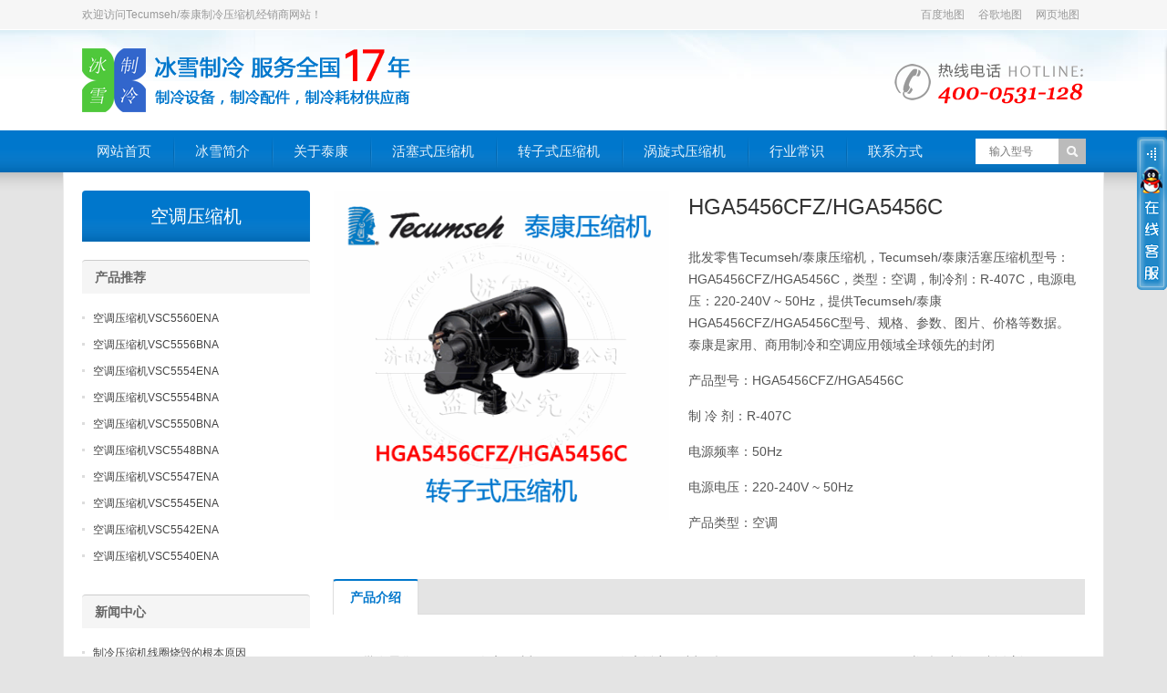

--- FILE ---
content_type: text/html; charset=UTF-8
request_url: http://www.tkysj.com/hga5456cfz_hga5456c.html
body_size: 9909
content:
<!DOCTYPE html>
<html lang="zh-CN">

<head>
    <meta http-equiv="Content-Type" content="text/html; charset=UTF-8">
    <meta name="viewport" content="width=device-width,initial-scale=1.0">
    <meta name="applicable-device" content="pc,mobile">
    <title>泰康转子式空调压缩机HGA5456CFZ/HGA5456C - Tecumseh/泰康制冷压缩机经销商</title>
    <meta name="description" content="批发零售Tecumseh/泰康压缩机，Tecumseh/泰康活塞压缩机型号：HGA5456CFZ/HGA5456C，类型：空调，制冷剂：R-407C，电源电压：220-240V ~ 50Hz，提供Tecumseh/泰康HGA5456CFZ/HGA5456C型号、规格、参数、图片、价格等数据。 泰康是家用、商用制冷和空调应用领域全球领先的封闭">
    <meta name="keywords" content="HGA5456CFZ/HGA5456C">
    <link rel="shortcut icon" href="/themes/img/favicon.ico">
    <link type="text/css" media="screen" href="/themes/css/global.css" rel="stylesheet">
    <link type="text/css" media="all" href="/themes/css/lite.css" rel="stylesheet">
    <script type="text/javascript" src="/themes/js/jquery-1.8.2.min.js"></script>
    <script type="text/javascript" src="/themes/js/jquery.bxslider.min.js"></script>
    <script type="text/javascript" src="/themes/js/bxzl.js"></script>
    <script type="text/javascript" src="/themes/js/wow.min.js"></script>
    <script type="text/javascript" src="/themes/js/jquery.museum.js"></script>
    <script type="text/javascript">
        new WOW().init();
    </script>
    <!--[if lt IE 9]>
    <script type="text/javascript" src="/themes/js/respond.js"></script>
    <script type="text/javascript" src="/themes/js/html5.js"></script>
    <![endif]-->
</head>

<body class="custom-background">

    <section class="topbar">
    <div class="inner">
        <div class="topbar-lt">
            <p>欢迎访问Tecumseh/泰康制冷压缩机经销商网站！</p>
        </div>
        <div class="topbar-rt">
            <div class="subnav">
                <a href="/sitemap.xml" target="_blank">百度地图</a>
                <a href="/sitemaps.xml" target="_blank">谷歌地图</a>
                <a href="/sitemap.html" target="_blank">网页地图</a>
            </div>
        </div>
    </div>
</section>
<header class="header">
    <div class="inner">
        <h1 class="logo fadeInLeft wow animated"><a href="http://www.tkysj.com/"><img src="/themes/img/logo.png" alt="Tecumseh/泰康制冷压缩机经销商"></a></h1>
        <div class="rtbox"><img src="/themes/img/hotline.png" alt="Panasonic/松下压缩机联系方式"></div>
        <div id="mobile-nav">
            <a id="mobile-so"><i class="up-arrow"></i></a>
            <a id="mobile-menu"><i class="up-arrow"></i></a>
        </div>
    </div>
</header>
<div class="nav-box">
    <div class="nav-container">
        <div class="inner navbar">
            <nav class="inner main-menu">
                                <ul id="menu-headermenu" class="navi">
                    <li id="menu-item"><a href="http://www.tkysj.com/">网站首页</a></li>
                                        <li id="menu-item"  class="menu-item" ><a href="/about_bingxue/" target="_blank">冰雪简介</a>
                                            </li>
                                        <li id="menu-item"  class="menu-item" ><a href="/about_tecumseh/" target="_blank">关于泰康</a>
                                            </li>
                                        <li id="menu-item"  class="menu-item" ><a href="/tecumseh_peciprocating_compressor/" target="_blank">活塞式压缩机</a>
                                                <ul class="sub-menu">
                                                        <li id="menu-item"  class="menu-item" ><a href="/tecumseh_medium_high_back_pressure/" target="_blank">中/高背压压缩机</a></li>
                                                        <li id="menu-item"  class="menu-item" ><a href="/tecumseh_high_back_pressure/" target="_blank">高背压压缩机</a></li>
                                                        <li id="menu-item"  class="menu-item" ><a href="/tecumseh_high_commercial_back_pressure/" target="_blank">高/商用背压压缩机</a></li>
                                                        <li id="menu-item"  class="menu-item" ><a href="/tecumseh_commercial_back_pressure/" target="_blank">商用背压压缩机</a></li>
                                                        <li id="menu-item"  class="menu-item" ><a href="/tecumseh_medium_back_pressure/" target="_blank">中背压压缩机</a></li>
                                                        <li id="menu-item"  class="menu-item" ><a href="/tecumseh_medium_low_back_pressure/" target="_blank">中/低背压压缩机</a></li>
                                                        <li id="menu-item"  class="menu-item" ><a href="/tecumseh_low_back_pressure/" target="_blank">低背压压缩机</a></li>
                                                        <li id="menu-item"  class="menu-item" ><a href="/tecumseh_air_conditioning/" target="_blank">空调压缩机</a></li>
                                                    </ul>
                                            </li>
                                        <li id="menu-item"  class="menu-item" ><a href="/tecumseh_rotary_compressors/" target="_blank">转子式压缩机</a>
                                                <ul class="sub-menu">
                                                        <li id="menu-item"  class="menu-item" ><a href="/tecumseh_high_back_pressure_rotary/" target="_blank">高背压压缩机</a></li>
                                                        <li id="menu-item"  class="menu-item" ><a href="/tecumseh_commercial_back_pressure_rotary/" target="_blank">商用背压压缩机</a></li>
                                                        <li id="menu-item"  class="menu-item" ><a href="/tecumseh_low_back_pressure_rotary/" target="_blank">低背压压缩机</a></li>
                                                        <li id="menu-item"  class="menu-item" ><a href="/tecumseh_air_conditioning_rotary/" target="_blank">空调压缩机</a></li>
                                                    </ul>
                                            </li>
                                        <li id="menu-item"  class="menu-item" ><a href="/tecumseh_scroll_compressors/" target="_blank">涡旋式压缩机</a>
                                                <ul class="sub-menu">
                                                        <li id="menu-item"  class="menu-item" ><a href="/tecumseh_commercial_back_pressure_scroll/" target="_blank">商用背压压缩机</a></li>
                                                        <li id="menu-item"  class="menu-item" ><a href="/tecumseh_low_back_pressure_scroll/" target="_blank">低背压压缩机</a></li>
                                                        <li id="menu-item"  class="menu-item" ><a href="/tecumseh_air_conditioning_scroll/" target="_blank">空调压缩机</a></li>
                                                    </ul>
                                            </li>
                                        <li id="menu-item"  class="menu-item" ><a href="/knowledge/" target="_blank">行业常识</a>
                                            </li>
                                        <li id="menu-item"  class="menu-item" ><a href="/contact_tecumseh/" target="_blank">联系方式</a>
                                            </li>
                                    </ul>
                            </nav>
            <div class="toggle-search">
                <a class="btn-search"></a>
                <div class="search-box">
                    <form method="get" id="searchform" action="/index.php">
                        <input type="hidden" name="u" value="search-index" />
                        <input type="hidden" name="mid" value="3" />
                        <input type="text" placeholder="输入型号" name="keyword" id="ls" class="searchInput" x-webkit-speech="">
                        <input type="submit" id="searchsubmit" title="搜索" value="搜索">
                    </form>
                </div>
            </div>
        </div>
    </div>
</div>


    <div class="banner-shadow"></div>
    <div class="inner container">
        
        <div class="column-fluid">
            <div class="content">
                <article class="post product">
                    <div class="productMeta">
                        <div class="preview">
                            <div id="wrap">
                                <a href="/hga5456cfz_hga5456c.html">
                                    <img src="/upload/product/hga5456cfz_hga5456c.png" title="HGA5456CFZ/HGA5456C" alt="">
                                </a>
                                <div class="mousetrap"></div>
                            </div>
                        </div>
                        <div class="product-meta-box">
                            <h1 class="post-title">HGA5456CFZ/HGA5456C</h1>
                            <div class="product-meta">批发零售Tecumseh/泰康压缩机，Tecumseh/泰康活塞压缩机型号：HGA5456CFZ/HGA5456C，类型：空调，制冷剂：R-407C，电源电压：220-240V ~ 50Hz，提供Tecumseh/泰康HGA5456CFZ/HGA5456C型号、规格、参数、图片、价格等数据。 泰康是家用、商用制冷和空调应用领域全球领先的封闭</div>
                            <div class="product-meta">产品型号：HGA5456CFZ/HGA5456C</div>
                            <div class="product-meta">制 冷 剂：R-407C</div>
                            <div class="product-meta">电源频率：50Hz</div>
                            <div class="product-meta">电源电压：220-240V ~ 50Hz</div>
                            <div class="product-meta">产品类型：空调</div>
                        </div>
                    </div>
                    <div class="clearfix"></div>
                    <div id="tab-head">
                        <span class="hov">产品介绍</span>
                    </div>
                    <div id="tabox">
                        <div class="entry tab00" style="display:block"><p>批发零售Tecumseh/泰康压缩机，Tecumseh/泰康活塞压缩机型号：HGA5456CFZ/HGA5456C，类型：空调，制冷剂：R-407C，电源电压：220-240V ~ 50Hz，提供Tecumseh/泰康HGA5456CFZ/HGA5456C型号、规格、参数、图片、价格等数据。</p> <p align="center"><img src="/upload/product/hga5456cfz_hga5456c.png" /></p> <p>泰康是家用、商用制冷和空调应用领域全球领先的封闭式压缩机和冷凝器制造商。在四大洲均有制造工厂，客户遍及全球各个国家。创新、耐用和高效的产品是Tecumseh/泰康的核心，Tecumseh/泰康压缩机在空调与制冷行业以卓然超群的产品创新、客户信赖度和产品质量而享有盛誉。毫不夸张地说，Tecumseh/泰康改善了数百万人的生活质量。</p> <p>泰康转子式压缩机，为空调和制冷行业提供增强的可靠性、更卓越的降噪功能及最大化的灵活性，并可提供垂直和水平安装选择。</p> <p>Tecumseh转子式封闭式压缩机使用置于缸筒内的转子的转动压缩制冷剂。转子设计与其他类型的压缩技术相比，使用的部件更少，为各种应用提供了有效的替代选择。</p> <p>为什么选择Tecumseh/泰康转子式压缩机？</p> <p>Tecumseh 于 1957 年在一台空调设备中安装了第一台 HR 转子式压缩机，40多年过去了，该压缩机仍在可靠地运行。今天的现代化空调和商业应用要求兼顾效率与使用更环保的制冷剂的能力。Tecumseh/泰康转子式压缩机继续引领市场。</p> <p align="center"><img src="/themes/img/ReciprocatingCompressors.png" /></p> <p>Tecumseh/泰康压缩机铭牌说明:</p> <p align="center"><img src="/themes/img/nameplatedescription.png" /></p> <p>Tecumseh/泰康压缩机命名规则:</p> <p align="center"><img src="/themes/img/tecumsehname.png" /></p> <p>Tecumseh/泰康活塞式压缩HGA5456CFZ/HGA5456C详细参数：</p> <p align="center">产品介绍</p> <TABLE border="1" cellspacing="0" width="100%"><TBODY> <TR> <td class="theader">产品型号</td> <td class="theader">产品类型</td> <td class="theader">应用</td> <td class="theader">制冷剂</td> <td class="theader">电源电压/频率</td> <td class="theader">版本</td> </TR><tr><td>HGA5456CFZ (HGA5456C)</td><td>转子式</td><td>HBP/AC - 空调</td><td>R-407C</td><td>220-240V ~ 50Hz</td><td>N/A</td></tr></tbody></table><p align="center">Performance/性能</p><TABLE border="1" cellspacing="0" width="100%"> <tbody>  <tr><TH class="theader"></th><TH class="theader"></th><TH class="theader" colspan="3"> 制冷能力</th><TH class="theader"> 输入功率</th><TH class="theader" colspan="3"> 效率</th><TH class="theader" rowspan="2"> 蒸发温度</th><TH class="theader" rowspan="2"> 冷凝温度</th><TH class="theader" rowspan="2"> 环境温度</th><TH class="theader" rowspan="2"> 回气温度</th><TH class="theader" rowspan="2"> 液体温度</th>  </tr>  <tr><TH class="theader"> 条件</th><TH class="theader"> 测试电压</th><TH class="theader"> Btu/h</th><TH class="theader"> kcal/h</th><TH class="theader"> W</th><TH class="theader"> W</th><TH class="theader"> Btu/Wh</th><TH class="theader"> kcal/Wh</th><TH class="theader"> W/W</th>  </tr><tr>  <td>EN12900</td>  <td>230V ~ 50HZ</td>  <td>4191</td>  <td>1056</td>  <td>1228</td>  <td>397</td>  <td>10.56</td>  <td>2.66</td>  <td>3.09</td>  <td>5°C (41°F)</td>  <td>50°C (122°F)</td>  <td>32°C (90°F)</td>  <td>15°C (59°F)</td>  <td>50°C (122°F)</td> </tr> </tbody></table><p align="center">General/概括</p><TABLE border="1" cellspacing="0" width="100%">  <tbody><tr><td class="theader">蒸发温度范围：</td><td>-15°C to 15°C (5°F to 59°F)</td>  </tr>  <tr><td class="theader">电机扭矩：</td><td>Low Start Torque (LST)</td>  </tr>  <tr><td class="theader">压缩机冷却：</td><td>风扇</td>  </tr> </tbody></table><p align="center">Mechanical/机械性能</p><TABLE border="1" cellspacing="0" width="100%">  <tbody><tr><td class="theader">重量：</td><td>10</td>  </tr>  <tr><td class="theader">重量单位：</td><td>KG</td>  </tr>  <tr><td class="theader">位移（cc）：</td><td>7.95</td>  </tr>  <tr><td class="theader">油类型：</td><td>Synthetic Alkylate</td>  </tr>  <tr><td class="theader">粘度（cSt）：</td><td>53</td>  </tr>  <tr><td class="theader">油量（cc）：</td><td>290</td>  </tr> </tbody></table><p align="center">Electrical/电力</p><TABLE border="1" cellspacing="0" width="100%">  <tbody><tr><td class="theader">电压范围（50 Hz）：</td><td>198-253</td>  </tr>  <tr><td class="theader">电压范围（60 Hz）：</td><td>N/A</td>  </tr>  <tr><td class="theader">锁定转子安培（LRA）：</td><td>11.3</td>  </tr>  <tr><td class="theader">额定负载电流（RLA 50 Hz）：</td><td>1.9</td>  </tr>  <tr><td class="theader">额定负载电流（RLA 60 Hz）：</td><td>0</td>  </tr>  <tr><td class="theader">最大连续电流（以安培为单位的MCC）：</td><td>3.3</td>  </tr>  <tr><td class="theader">电机电阻（欧姆） - 主要：</td><td>7</td>  </tr>  <tr><td class="theader">电机电阻（欧姆） - 起动：</td><td>17</td>  </tr>  <tr><td class="theader">电机类型：</td><td>CSR</td>  </tr>  <tr><td class="theader">过载类型：</td><td>N/A</td>  </tr>  <tr><td class="theader">继电器类型：</td><td>N/A</td>  </tr> </tbody></table><p align="center">Agency Approval/机构批准</p><TABLE border="1" cellspacing="0" width="100%">  <tbody><tr><td colspan="2">CE Listed， GOST RUSSIA Listed</td>  </tr> </tbody></table> <p>Tecumseh/泰康活塞式压缩产品列表：</p> <TABLE border="1" cellspacing="0" width="100%"><TBODY> <TR> <td class="theader">产品型号</td> <td class="theader">产品类型</td> <td class="theader">应用</td> <td class="theader">制冷剂</td> <td class="theader">电源电压/频率</td> </TR><tr><td>HGA5450CFZ (HGA5450C)</td><td>转子式</td><td>HBP/AC - 空调</td><td>R-407C</td><td>220-240V ~ 50Hz</td></tr><tr><td>HGA5450EFZ (HGA5450E)</td><td>转子式</td><td>HBP/AC - 空调</td><td>R-22</td><td>220-240V ~ 50Hz</td></tr><tr><td>HGA5453BAA</td><td>转子式</td><td>HBP/AC - 空调</td><td>R-410A</td><td>115V ~ 60Hz</td></tr><tr><td>HGA5453BXC</td><td>转子式</td><td>HBP/AC - 空调</td><td>R-410A</td><td>220-240V ~ 50Hz</td></tr><tr><td>HGA5453BXD</td><td>转子式</td><td>HBP/AC - 空调</td><td>R-410A</td><td>208-230V ~ 60Hz</td></tr><tr><td>HGA5453BXV</td><td>转子式</td><td>HBP/AC - 空调</td><td>R-410A</td><td>265V ~ 60Hz</td></tr><tr><td>HGA5456CFZ (HGA5456C)</td><td>转子式</td><td>HBP/AC - 空调</td><td>R-407C</td><td>220-240V ~ 50Hz</td></tr><tr><td>HGA5456EFZ (HGA5456E)</td><td>转子式</td><td>HBP/AC - 空调</td><td>R-22</td><td>220-240V ~ 50Hz</td></tr><tr><td>HGA5460CFZ (HGA5460C)</td><td>转子式</td><td>HBP/AC - 空调</td><td>R-407C</td><td>220-240V ~ 50Hz</td></tr><tr><td>HGA5460EFZ (HGA5460E)</td><td>转子式</td><td>HBP/AC - 空调</td><td>R-22</td><td>220-240V ~ 50Hz</td></tr><tr><td>HGA5467CXC</td><td>转子式</td><td>HBP/AC - 空调</td><td>R-407C</td><td>220-240V ~ 50Hz</td></tr><tr><td>HGA5467EFZ (HGA5467E)</td><td>转子式</td><td>HBP/AC - 空调</td><td>R-22</td><td>220-240V ~ 50Hz</td></tr><tr><td>HGA5467EXA</td><td>转子式</td><td>HBP/AC - 空调</td><td>R-22</td><td>115V ~ 60Hz 100V ~ 50Hz</td></tr><tr><td>HGA5467EXD</td><td>转子式</td><td>HBP/AC - 空调</td><td>R-22</td><td>208-230V ~ 60Hz 200V ~ 50Hz</td></tr><tr><td>HGA5467EXV</td><td>转子式</td><td>HBP/AC - 空调</td><td>R-22</td><td>265V ~ 60Hz</td></tr><tr><td>HGA5471BAA</td><td>转子式</td><td>HBP/AC - 空调</td><td>R-410A</td><td>115V ~ 60Hz</td></tr><tr><td>HGA5471BXC</td><td>转子式</td><td>HBP/AC - 空调</td><td>R-410A</td><td>220-240V ~ 50Hz</td></tr><tr><td>HGA5471BXD</td><td>转子式</td><td>HBP/AC - 空调</td><td>R-410A</td><td>208-230V ~ 60Hz</td></tr><tr><td>HGA5471BXV</td><td>转子式</td><td>HBP/AC - 空调</td><td>R-410A</td><td>265V ~ 60Hz</td></tr><tr><td>HGA5472CFZ (HGA5472C)</td><td>转子式</td><td>HBP/AC - 空调</td><td>R-407C</td><td>220-240V ~ 50Hz</td></tr><tr><td>HGA5472EFZ (HGA5472E)</td><td>转子式</td><td>HBP/AC - 空调</td><td>R-22</td><td>220-240V ~ 50Hz</td></tr><tr><td>HGA5479BAA</td><td>转子式</td><td>HBP/AC - 空调</td><td>R-410A</td><td>115V ~ 60Hz</td></tr><tr><td>HGA5479BXC</td><td>转子式</td><td>HBP/AC - 空调</td><td>R-410A</td><td>220-240V ~ 50Hz</td></tr><tr><td>HGA5479BXD</td><td>转子式</td><td>HBP/AC - 空调</td><td>R-410A</td><td>208-230V ~ 60Hz 200V ~ 50Hz</td></tr><tr><td>HGA5479BXV</td><td>转子式</td><td>HBP/AC - 空调</td><td>R-410A</td><td>265V ~ 60Hz</td></tr><tr><td>HGA5480CFZ (HGA5480C)</td><td>转子式</td><td>HBP/AC - 空调</td><td>R-407C</td><td>220-240V ~ 50Hz</td></tr><tr><td>HGA5480CXA (HGA5480C)</td><td>转子式</td><td>HBP/AC - 空调</td><td>R-407C</td><td>115V ~ 60Hz 100V ~ 50Hz</td></tr><tr><td>HGA5480CXC</td><td>转子式</td><td>HBP/AC - 空调</td><td>R-407C</td><td>220-240V ~ 50Hz</td></tr><tr><td>HGA5480EFZ (HGA5480E)</td><td>转子式</td><td>HBP/AC - 空调</td><td>R-22</td><td>220-240V ~ 50Hz</td></tr><tr><td>HGA5480EXA (HGA5480E)</td><td>转子式</td><td>HBP/AC - 空调</td><td>R-22</td><td>115V ~ 60Hz 100V ~ 50Hz</td></tr><tr><td>HGA5480EXD</td><td>转子式</td><td>HBP/AC - 空调</td><td>R-22</td><td>208-230V ~ 60Hz 200V ~ 50Hz</td></tr><tr><td>HGA5480EXV</td><td>转子式</td><td>HBP/AC - 空调</td><td>R-22</td><td>265V ~ 60Hz</td></tr><tr><td>HGA5485BAA</td><td>转子式</td><td>HBP/AC - 空调</td><td>R-410A</td><td>115V ~ 60Hz</td></tr><tr><td>HGA5485BXD</td><td>转子式</td><td>HBP/AC - 空调</td><td>R-410A</td><td>208-230V ~ 60Hz 200V ~ 50Hz</td></tr><tr><td>HGA5485EFZ (HGA5485E)</td><td>转子式</td><td>HBP/AC - 空调</td><td>R-22</td><td>220-240V ~ 50Hz</td></tr><tr><td>HGA5492CFZ (HGA5492C)</td><td>转子式</td><td>HBP/AC - 空调</td><td>R-407C</td><td>220-240V ~ 50Hz</td></tr><tr><td>HGA5492CXA (HGA5492C)</td><td>转子式</td><td>HBP/AC - 空调</td><td>R-407C</td><td>115V ~ 60Hz 100V ~ 50Hz</td></tr><tr><td>HGA5492EFZ (HGA5492E)</td><td>转子式</td><td>HBP/AC - 空调</td><td>R-22</td><td>220-240V ~ 50Hz</td></tr><tr><td>HGA5492EXA (HGA5492E)</td><td>转子式</td><td>HBP/AC - 空调</td><td>R-22</td><td>115V ~ 60Hz 100V ~ 50Hz</td></tr><tr><td>HGA5492EXV</td><td>转子式</td><td>HBP/AC - 空调</td><td>R-22</td><td>265V ~ 60Hz</td></tr><tr><td>HGA5494BAA</td><td>转子式</td><td>HBP/AC - 空调</td><td>R-410A</td><td>115V ~ 60Hz</td></tr><tr><td>HGA5494BXD</td><td>转子式</td><td>HBP/AC - 空调</td><td>R-410A</td><td>208-230V ~ 60Hz</td></tr><tr><td>HGA5494BXV</td><td>转子式</td><td>HBP/AC - 空调</td><td>R-410A</td><td>265V ~ 60Hz</td></tr><tr><td>HGA5510BAA</td><td>转子式</td><td>HBP/AC - 空调</td><td>R-410A</td><td>115V ~ 60Hz</td></tr><tr><td>HGA5510BXD</td><td>转子式</td><td>HBP/AC - 空调</td><td>R-410A</td><td>208-230V ~ 60Hz 200V ~ 50Hz</td></tr><tr><td>HGA5510BXV</td><td>转子式</td><td>HBP/AC - 空调</td><td>R-410A</td><td>265V ~ 60Hz</td></tr><tr><td>HGA5510CFZ (HGA5510C)</td><td>转子式</td><td>HBP/AC - 空调</td><td>R-407C</td><td>220-240V ~ 50Hz</td></tr><tr><td>HGA5510CXA (HGA5510C)</td><td>转子式</td><td>HBP/AC - 空调</td><td>R-407C</td><td>115V ~ 60Hz 100V ~ 50Hz</td></tr><tr><td>HGA5510EFZ (HGA5510E)</td><td>转子式</td><td>HBP/AC - 空调</td><td>R-22</td><td>220-240V ~ 50Hz</td></tr><tr><td>HGA5510EXA (HGA5510E)</td><td>转子式</td><td>HBP/AC - 空调</td><td>R-22</td><td>115V ~ 60Hz 100V ~ 50Hz</td></tr><tr><td>HGA5510EXD</td><td>转子式</td><td>HBP/AC - 空调</td><td>R-22</td><td>208-230V ~ 60Hz 200V ~ 50Hz</td></tr><tr><td>HGA5512BAA</td><td>转子式</td><td>HBP/AC - 空调</td><td>R-410A</td><td>115V ~ 60Hz</td></tr><tr><td>HGA5512BXC</td><td>转子式</td><td>HBP/AC - 空调</td><td>R-410A</td><td>220-240V ~ 50Hz</td></tr><tr><td>HGA5512BXD</td><td>转子式</td><td>HBP/AC - 空调</td><td>R-410A</td><td>208-230V ~ 60Hz 200V ~ 50Hz</td></tr><tr><td>HGA5512BXV</td><td>转子式</td><td>HBP/AC - 空调</td><td>R-410A</td><td>265V ~ 60Hz</td></tr><tr><td>HGA5512CFZ (HGA5512C)</td><td>转子式</td><td>HBP/AC - 空调</td><td>R-407C</td><td>220-240V ~ 50Hz</td></tr><tr><td>HGA5512CTZ (THGA5512C)</td><td>转子式</td><td>HBP/AC - 空调</td><td>R-407C</td><td>440V 3~ 60Hz 400V 3~ 50Hz</td></tr><tr><td>HGA5512CXA (HGA5512C)</td><td>转子式</td><td>HBP/AC - 空调</td><td>R-407C</td><td>115V ~ 60Hz 100V ~ 50Hz</td></tr><tr><td>HGA5512CXC</td><td>转子式</td><td>HBP/AC - 空调</td><td>R-407C</td><td>220-240V ~ 50Hz</td></tr><tr><td>HGA5512EFZ (HGA5512E)</td><td>转子式</td><td>HBP/AC - 空调</td><td>R-22</td><td>220-240V ~ 50Hz</td></tr><tr><td>HGA5512EXA (HGA5512E)</td><td>转子式</td><td>HBP/AC - 空调</td><td>R-22</td><td>115V ~ 60Hz 100V ~ 50Hz</td></tr><tr><td>HGA5512EXC</td><td>转子式</td><td>HBP/AC - 空调</td><td>R-22</td><td>220-240V ~ 50Hz</td></tr><tr><td>HGA5512EXD</td><td>转子式</td><td>HBP/AC - 空调</td><td>R-22</td><td>208-230V ~ 60Hz 200V ~ 50Hz</td></tr><tr><td>HGA5512EXV</td><td>转子式</td><td>HBP/AC - 空调</td><td>R-22</td><td>265V ~ 60Hz</td></tr><tr><td>HGA5513BAA</td><td>转子式</td><td>HBP/AC - 空调</td><td>R-410A</td><td>115V ~ 60Hz</td></tr><tr><td>HGA8510BXC</td><td>转子式</td><td>HBP/AC - 空调</td><td>R-410A</td><td>220-240V ~ 50Hz</td></tr><tr><td>HGAB514BAA</td><td>转子式</td><td>HBP/AC - 空调</td><td>R-410A</td><td>115V ~ 60Hz</td></tr><tr><td>HGAB514EXA</td><td>转子式</td><td>HBP/AC - 空调</td><td>R-22</td><td>115V ~ 60Hz 100V ~ 50Hz</td></tr><tr><td>HGAB515BAA</td><td>转子式</td><td>HBP/AC - 空调</td><td>R-410A</td><td>115V ~ 60Hz</td></tr></tbody></table> <p>泰康发展历史</p> <p>早期创业。1937 年，我们开发了第一台适用于家用冰箱的“封闭式”压缩机。Tecumseh 逐渐成为商用制冷和家用中央空调的代名词；1953 年，我们扩充了产品线，加入了汽车空调压缩机。1959 年，我们开发了第一台商用高速封闭式压缩机，进一步提升了我们致力于创新的美誉。</p> <p>术业专攻。Tecumseh 始终重视产品制造，但也拆巨资投入建立北美、欧洲、南美和印度研发工工程实验室。我们还与全球各地的大学研究机构开展合作。 这些机构不仅负责产品解决方案的工程设计，还进行生命科学研究，了解我们的产品与人和环境的互动情况。</p> <p align="center"><img src="/themes/img/TecumsehProduct1.jpg" /></p> <p>Tecumseh 创新。今天，我们加工完整系列的封闭式压缩机，应用于家用及特制空调、家用冰箱和冷柜及商用制冷。但我们的专业技术并不仅限于此；我们还提供完整系列的室内和室外冷凝装置、蒸发器盘管、热泵、全套制冷系统及认可零部件。</p> <p>全球产品供应。我们在四大洲均分布有生产设施，可迅速为世界各地供应产品。我们可在全球生产设施与您位于任何地点的工厂之间进行协调，确保产品选择、规格要求及产品交付。</p> <p align="center"><img src="/themes/img/TecumsehProduct2.jpg" /></p> <p>坚定承诺。七十多年来，Tecumseh 不断迎接制冷和空调市场的挑战，以持续改进的产品和服务引领和支持我们所在的行业。公司上下对质量控制的执着追求，使 Tecumseh 赢得了主要制冷和空调制造商极高的质量评价。每一天，我们都在众多国家改善许多人的生活质量，我们的员工为此深感荣光。</p> <p>从冷却到冷冻，泰康压缩机、冷凝装置和系统提供我们日常生活中十分熟悉的解决方案：安全的食品储藏、适当温度的冰淇淋、冰爽的饮料、舒适的居家或工作环境。</p> <p>商用制冷</p> <p>高要求的商业环境要求产品在严苛、高负荷的环境中运行。这正是 Tecumseh 赢得其声誉的地方。世界各地的大型和小型企业主都依靠 Tecumseh 的产品提供最佳的环境，包括冷藏食品和饮料、制作和储藏冰，以及在理想的冷却温度下提供小吃、午餐和晚餐。虽然大多数人可能无法直接看到我们的产品，但他们都享受到我们的产品所带来的好处。商用制冷应用的运行要求通常十分独特。 从步入式冷藏室、陈列箱、陈列柜和牛奶冷却器到制冰机和冷柜，您需要一个合作伙伴能够提供适合您的应用的适当产品。 您可信赖 Tecumseh 的专业技术和广泛的产品系列，为您的商用制冷应用需求提供活塞式、转子式和涡旋式技术。</p> <p align="center"><img src="/themes/img/Commercial_Refrigeration.jpg" /></p> <p>商用制冷应用的运行要求通常十分独特。 从步入式冷藏室、陈列箱、陈列柜和牛奶冷却器到制冰机和冷柜，您需要一个合作伙伴能够提供适合您的应用的适当产品。 您可信赖 Tecumseh 的专业技术和广泛的产品系列，为您的商用制冷应用需求提供活塞式、转子式和涡旋式技术。</p> <p>家用冰箱和冷柜</p> <p>几十年来，世界各地的消费者依靠 Tecumseh 压缩机和设备组件，享受更加便利的生活。 普通消费者可能对冰箱和冷柜的便利及其对日常生活的影响不以为然...幸好 Tecumseh 没有对这些熟视无睹！我们的工程师努力使冰箱和冷柜系统运行顺畅。  因为这就是当今人们的需求。 未来世界的需求是什么...我们正在努力发现。</p> <p align="center"><img src="/themes/img/Residential_Refrigerator_and_Freezer.jpg" /></p> <p>我们的产品是制冷系统的核心，提供所需的冷却和冷冻效果，改善我们的日常生活。  从点心到冷饮、食品安全储藏到为全家准备的冷冻美食，我们为自己能够改善全球数百万人的生活而感到自豪。</p> <p>空调</p> <p>无论家用还是商用，凭借我们的中央单元式空调和热泵经验，Tecumseh 均居于世界技术前列。 无论在家或在工作中，Tecumseh 改善着数百万人的生活质量，以清凉舒爽使生活变得更为轻松舒适。从竞争角度而言，我们喜欢热，因为热的环境能让我们施展所长！</p> <p align="center"><img src="/themes/img/Air_Conditioning.jpg" /></p> <p>在家中、工作或娱乐时，我们广泛的空调活塞式和转子式压缩机满足您的舒适需求。Tecumseh 应用范围广泛，从家用到轻型商用空调，到家用热泵和商用热泵。</p> <p>特制空调</p> <p>全世界对可靠、高效和专业热管理系统的需求不断增长。我们的特制空调压缩机和冷凝装置系列适合各种应用，包括运输、军队、医疗、电信和其他许多用途。</p> <p align="center"><img src="/themes/img/Specialty_Air_Conditioning.jpg" /></p> <p>无论您尝试为概念电动车、拖拉机的驾驶室提供冷却，还是为极端环境的前线军队提供冷却，请使用泰康提供的直流变速压缩机特制空调产品。Tecumseh 提供的直流变速压缩机品牌压缩机和冷凝装置不同于当今市场上任何其他装置，可提供前所未有的紧凑电源、精准控制和灵活性。 如果您有特殊的冷却要求，请使用泰康的直流变速压缩机。</p></div>
                    </div>
                    
                    <div class="clearfix"></div>
                    <div class="related">
                        <h2>热门产品</h2>
                        <ul class="post-list">
                                                         <li><a href="/rnf5521exc.html" title="RNF5521EXC">RNF5521EXC</a></li>
                                                        <li><a href="/rne5526exc.html" title="RNE5526EXC">RNE5526EXC</a></li>
                                                        <li><a href="/rnd5529exc.html" title="RND5529EXC">RND5529EXC</a></li>
                                                        <li><a href="/rnd5522exc.html" title="RND5522EXC">RND5522EXC</a></li>
                                                        <li><a href="/rnd5521exc.html" title="RND5521EXC">RND5521EXC</a></li>
                                                        <li><a href="/rnc5532exc.html" title="RNC5532EXC">RNC5532EXC</a></li>
                                                        <li><a href="/rnc5529exc.html" title="RNC5529EXC">RNC5529EXC</a></li>
                                                        <li><a href="/rnc5524exc.html" title="RNC5524EXC">RNC5524EXC</a></li>
                                                     </ul>
                    </div>
                </article>
                <div class="clearfix"></div>
            </div>
        </div>
        <aside class="sidebar">
            <ul>
                <li class="widget_nav_menu">
                                         <h3><a href="/tecumseh_air_conditioning_rotary/">空调压缩机</a></h3>                     <ul>
                                              </ul>
                </li>
                <li>
                    <h3><span>产品推荐</span></h3>
                    <ul>
                                                                                <li><a href="/vsc5560ena.html" target="_blank" title="VSC5560ENA">空调压缩机VSC5560ENA</a></li>
                                                        <li><a href="/vsc5556bna.html" target="_blank" title="VSC5556BNA">空调压缩机VSC5556BNA</a></li>
                                                        <li><a href="/vsc5554ena.html" target="_blank" title="VSC5554ENA">空调压缩机VSC5554ENA</a></li>
                                                        <li><a href="/vsc5554bna.html" target="_blank" title="VSC5554BNA">空调压缩机VSC5554BNA</a></li>
                                                        <li><a href="/vsc5550bna.html" target="_blank" title="VSC5550BNA">空调压缩机VSC5550BNA</a></li>
                                                        <li><a href="/vsc5548bna.html" target="_blank" title="VSC5548BNA">空调压缩机VSC5548BNA</a></li>
                                                        <li><a href="/vsc5547ena.html" target="_blank" title="VSC5547ENA">空调压缩机VSC5547ENA</a></li>
                                                        <li><a href="/vsc5545ena.html" target="_blank" title="VSC5545ENA">空调压缩机VSC5545ENA</a></li>
                                                        <li><a href="/vsc5542ena.html" target="_blank" title="VSC5542ENA">空调压缩机VSC5542ENA</a></li>
                                                        <li><a href="/vsc5540ena.html" target="_blank" title="VSC5540ENA">空调压缩机VSC5540ENA</a></li>
                                                                        </ul>
                </li>
                <li>
                    <h3><span>新闻中心</span></h3>
                    <ul>
                                                                                <li><a href="/21_71.html" target="_blank" title="制冷压缩机线圈烧毁的根本原因">制冷压缩机线圈烧毁的根本原因</a></li>
                                                        <li><a href="/21_70.html" target="_blank" title="活塞式压缩机的润滑系统的主要作用是什么?">活塞式压缩机的润滑系统的主要作用是...</a></li>
                                                        <li><a href="/21_69.html" target="_blank" title="活塞式制冷压缩机有哪些优、缺点?">活塞式制冷压缩机有哪些优、缺点?</a></li>
                                                        <li><a href="/21_68.html" target="_blank" title="制冷压缩机主要采用三种技术：">制冷压缩机主要采用三种技术：</a></li>
                                                        <li><a href="/21_67.html" target="_blank" title="三种常见压缩制冷机的性能特点">三种常见压缩制冷机的性能特点</a></li>
                                                        <li><a href="/21_66.html" target="_blank" title="制冷压缩机工作原理及发展前景">制冷压缩机工作原理及发展前景</a></li>
                                                        <li><a href="/21_65.html" target="_blank" title="制冷压缩机的使用与常见维修">制冷压缩机的使用与常见维修</a></li>
                                                        <li><a href="/21_64.html" target="_blank" title="制冷压缩机线圈烧毁的原因">制冷压缩机线圈烧毁的原因</a></li>
                                                        <li><a href="/21_63.html" target="_blank" title="涡旋压缩机优点和缺点">涡旋压缩机优点和缺点</a></li>
                                                        <li><a href="/21_62.html" target="_blank" title="涡旋压缩机及常见故障">涡旋压缩机及常见故障</a></li>
                                                                        </ul>
                </li>
                <li>    <h3>联系我们</h3>    <div>        <p>            <a href="/contact_tecumseh/"><img src="/themes/img/contact-us.jpg" width="228" alt="联系我们"></a>            <br>            <br>            <strong>公　司</strong>: 济南冰雪制冷设备有限公司            <br />            <strong>联系人</strong>: 孟小平            <br />            <!--<strong>手　机</strong>: 18396838365-->            <!--<br />-->            <strong>电　话</strong>: 400-0531-128            <!--<strong>电　话</strong>: 0531-85908801-->            <!--<br />-->            <!--<strong>传　真</strong>: 0531-85909987-->            <br />            <strong>邮　箱</strong>: sales@bingxuegroup.com            <br />            <strong>地　址</strong>: 济南市天桥区华盛路699号山东科佳智能装备城5号楼106            <br />        </p>    </div></li>
            </ul>
        </aside>
        <div class="clearfix"></div>
    </div>
    <script>
        $(document).ready(function() {
            // $.museum($('#wrap img'));
            $.museum($('.content img'));
        });
    </script>
    <footer class="footer">
    <div class="footbar">
        <div class="inner">
            <div class="widget-column">
                <h3>关于我们</h3>
                <ul>
                    <li><a href="/about_tecumseh/" target="_blank">关于泰康</a></li>
                    <li><a href="/contact_tecumseh/" target="_blank">联系方式</a></li>
                    <li><a href="/knowledge/" target="_blank">行业相关</a></li>
                    <li><a href="/sitemap.xml" target="_blank">百度地图</a></li>
                    <li><a href="/sitemaps.xml" target="_blank">谷歌地图</a></li>
                    <li><a href="/sitemap.html" target="_blank">网页地图</a></li>
                    <li><a href="/sitemap.txt" target="_blank">文本地图</a></li>
                </ul>
            </div>
            <div class="widget-column">
                <h3>产品分类</h3>
                <ul>
                    <a href="/tecumseh_peciprocating_compressor/" target="_blank">活塞式压缩机</a> | <a href="/tecumseh_medium_high_back_pressure/" target="_blank">活塞式中/高背压压缩机</a> | <a href="/tecumseh_high_back_pressure/" target="_blank">活塞式高背压压缩机</a> | <a href="/tecumseh_high_commercial_back_pressure/" target="_blank">活塞式高/商用背压压缩机</a> | <a href="/tecumseh_commercial_back_pressure/" target="_blank">活塞式商用背压压缩机</a> | <a href="/tecumseh_medium_back_pressure/" target="_blank">活塞式中背压压缩机</a> | <a href="/tecumseh_medium_low_back_pressure/" target="_blank">活塞式中/低背压压缩机</a> | <a href="/tecumseh_low_back_pressure/" target="_blank">活塞式低背压压缩机</a> | <a href="/tecumseh_air_conditioning/" target="_blank">活塞式空调压缩机</a> | <a href="/tecumseh_rotary_compressors/" target="_blank">转子式压缩机</a> | <a href="/tecumseh_high_back_pressure_rotary/" target="_blank">转子式高背压压缩机</a> | <a href="/tecumseh_commercial_back_pressure_rotary/" target="_blank">转子式商用背压压缩机</a> | <a href="/tecumseh_low_back_pressure_rotary/" target="_blank">转子式低背压压缩机</a> | <a href="/tecumseh_air_conditioning_rotary/" target="_blank">转子式空调压缩机</a> | <a href="/tecumseh_scroll_compressors/" target="_blank">涡旋式压缩机</a> | <a href="/tecumseh_commercial_back_pressure_scroll/" target="_blank">涡旋式商用背压压缩机</a> | <a href="/tecumseh_low_back_pressure_scroll/" target="_blank">涡旋式低背压压缩机</a> | <a href="/tecumseh_air_conditioning_scroll/" target="_blank">涡旋式空调压缩机</a>
                </ul>
            </div>
            <div class="widget-column widget_newsletterwidget">
                <h3>官方微信</h3>
                <div>
                    <img src="/themes/img/qrcode.png" alt="官方微信">
                </div>
            </div>
            <div class="widget-column widget-column-last">
                <h3>联系我们</h3>
                <div class="contact-widget">
                   <p><strong>公　司</strong>：济南冰雪制冷设备有限公司</p>
                   <p><strong>联系人</strong>：孟小平</p>
                   <!--<p><strong>手　机</strong>：18396838365</p>-->
                   <!--<p><strong>电　话</strong>：0531-85908801</p>-->
                   <p><strong>电　话</strong>：400-0531-128</p>
                   <!--<p><strong>传　真</strong>：0531-85909987</p>-->
                   <p><strong>邮　箱</strong>：sales@bingxuegroup.com</p>
                   <p><strong>地　址</strong>：济南市天桥区华盛路699号山东科佳智能装备城5号楼106</p>
                </div>
            </div>
        </div>
    </div>
    <div class="copyright">
        <div class="inner">
            <div id="our-sns">
                <span>关注我们：</span>
                <a id="i_weixin" title="官方微信">官方微信</a>
                <div id="weixin"><img src="/themes/img/jnw.png" alt="官方微信二维码"></div>
                <a id="i_alibaba" title="阿里巴巴店铺" href="https://jnbxzl.1688.com/" target="_blank" rel="nofollow">阿里巴巴店铺</a>
                <div id="alibaba"><img src="/themes/img/alibaba.jpg" alt="阿里巴巴店铺二维码"></div>
            </div>
            <div id="cp">
                <p>Copyright © 2006-2026 济南冰雪制冷设备有限公司. All rights reserved.　　<a href="https://beian.miit.gov.cn" target="_blank">鲁ICP备07014734号-29</a>　　技术支持：<a href="http://www.zhekesiwei.com.cn" target="_blank">哲科思维网络</a></p>
            </div>
        </div>
    </div>
</footer>
<script>
(function(){
    var bp = document.createElement('script');
    var curProtocol = window.location.protocol.split(':')[0];
    if (curProtocol === 'https') {
        bp.src = 'https://zz.bdstatic.com/linksubmit/push.js';        
    }
    else {
        bp.src = 'http://push.zhanzhang.baidu.com/push.js';
    }
    var s = document.getElementsByTagName("script")[0];
    s.parentNode.insertBefore(bp, s);
})();
</script>
<script>
var _hmt = _hmt || [];
(function() {
  var hm = document.createElement("script");
  hm.src = "https://hm.baidu.com/hm.js?3baec9e314c3d9c91c378626c9dd47a7";
  var s = document.getElementsByTagName("script")[0]; 
  s.parentNode.insertBefore(hm, s);
})();
</script>
<script>
(function(){
   var src = (document.location.protocol == "http:") ? "http://js.passport.qihucdn.com/11.0.1.js?c1915cedf284eee0440b2be1d184fd4d":"https://jspassport.ssl.qhimg.com/11.0.1.js?c1915cedf284eee0440b2be1d184fd4d";
   document.write('<script src="' + src + '" id="sozz"><\/script>');
})();
</script>

    <!--[if lte IE 6]>
    <script type="text/javascript" src="/themes/js/DD_belatedPNG.js"></script>
    <script type="text/javascript">DD_belatedPNG.fix('.bx-wrapper .bx-prev,.bx-wrapper .bx-next,#btn-so,#search-box #searchform #searchsubmit,.banner-shadow,.row-scroll .bx-controls a');</script>
    <![endif]-->

    <link rel="stylesheet" type="text/css" href="/themes/css/kefu.css" />
<script type="text/javascript" src="/themes/js/kefu.js"></script>
<!--[if IE 6]>
<style type="text/css">
* html,* html body{background-image:url(about:blank);background-attachment:fixed;overflow-x:hidden;}
* html #boxqq{position:absolute;right:expression(eval(-140));top:expression(eval(50))}
</style>
<![endif]-->
<div id="qq_box">
<div class="qq_title"><img src="/themes/kefu/kefu-right.png"></div>
<div class="qq_top"><img src="/themes/kefu/kefu-top.png" width="140" height="28" /></div>
<div class="qq_mid_shouqian">
    <ul>
		        		<li><div class="qq_wpa"><a style="cursor:pointer;" href="http://wpa.qq.com/msgrd?v=3&uin=1906238705&menu=yes" border="0" target="_blank">孟小平</a></div></li>
                                                    </ul>
</div>
<div class="qq_mid_top"><img src="/themes/kefu/kefu-midtop.png" width="140" height="24" /></div>
<div class="qq_mid_shouhou">
    <ul>
                                        <li><div class="qq_wpa"><a style="cursor:pointer;" href="http://wpa.qq.com/msgrd?v=3&uin=2958453539&menu=yes" border="0" target="_blank">鹿海平</a></div></li>
                                <li><div class="qq_wpa"><a style="cursor:pointer;" href="http://wpa.qq.com/msgrd?v=3&uin=764424676&menu=yes" border="0" target="_blank">投诉建议</a></div></li>
                    </ul>
    <div class="qq_line"><span>客户服务热线<br /><strong>400-0531-128</strong></span></div>
</div>
<div class="qq_bottom" style="*+margin-top:-5px;"><img src="/themes/kefu/kefu-bottom.png" width="140" height="10" /></div>
</div>


</body>

</html>


--- FILE ---
content_type: text/css
request_url: http://www.tkysj.com/themes/css/global.css
body_size: 54322
content:
article,aside,details,figcaption,figure,footer,header,hgroup,main,nav,section,summary{display:block}audio,canvas,video{display:inline-block}audio:not([controls]){display:none;height:0}[hidden],template{display:none}html{-ms-text-size-adjust:100%;-webkit-text-size-adjust:100%}a{background:transparent}a:focus{outline:thin dotted}a:active,a:hover{outline:0}abbr[title]{border-bottom:1px dotted}b,strong{font-weight:bold}dfn{font-style:italic}hr{-moz-box-sizing:content-box;box-sizing:content-box;height:0;border:0;clear:both}mark{background:#ff0;color:#000}code,kbd,pre,samp{font-family:monospace,serif;font-size:1em}pre{white-space:pre-wrap}q{quotes:"\201C" "\201D" "\2018" "\2019"}small{font-size:80%}sub,sup{font-size:75%;line-height:0;position:relative;vertical-align:baseline}sup{top:-.5em}sub{bottom:-.25em}img{border:0;vertical-align:middle}svg:not(:root){overflow:hidden}figure{margin:0}fieldset{border:1px solid silver;margin:0 2px;padding:.35em .625em .75em}legend{border:0;padding:0}button,input,select,textarea{font-family:inherit;font-size:100%;margin:0;outline:0}button,input{line-height:normal}button,select{text-transform:none}button,html input[type="button"],input[type="reset"],input[type="submit"]{-webkit-appearance:button;cursor:pointer}button[disabled],html input[disabled]{cursor:default}input[type="text"]:hover,input[type="text"]:focus,input[type="text"]:active{border:1px solid #ccc}input[type="checkbox"],input[type="radio"]{box-sizing:border-box;padding:0}input[type="search"]{-webkit-appearance:textfield;-moz-box-sizing:content-box;-webkit-box-sizing:content-box;box-sizing:content-box}input[type="search"]::-webkit-search-cancel-button,input[type="search"]::-webkit-search-decoration{-webkit-appearance:none}button::-moz-focus-inner,input::-moz-focus-inner{border:0;padding:0}textarea{overflow:auto;vertical-align:top}table{border-collapse:collapse;border-spacing:0}body,div,ol,ul,li,h1,h2,h3,h4,h5,h6,p,span,th,td,dl,dd,form,fieldset,legend,input,textarea,select{margin:0 auto;padding:0;border:0}.animated{-webkit-animation-duration:.5s;animation-duration:.5s;-webkit-animation-fill-mode:both;animation-fill-mode:both}@-webkit-keyframes fadeInDown{0%{opacity:0;-webkit-transform:translateY(-20px);transform:translateY(-20px)}100%{opacity:1;-webkit-transform:translateY(0);transform:translateY(0)}}@keyframes fadeInDown{0%{opacity:0;-webkit-transform:translateY(-20px);-ms-transform:translateY(-20px);transform:translateY(-20px)}100%{opacity:1;-webkit-transform:translateY(0);-ms-transform:translateY(0);transform:translateY(0)}}.fadeInDown{-webkit-animation-name:fadeInDown;animation-name:fadeInDown}@-webkit-keyframes fadeInUp{0%{opacity:0;-webkit-transform:translateY(20px);transform:translateY(20px)}100%{opacity:1;-webkit-transform:translateY(0);transform:translateY(0)}}@keyframes fadeInUp{0%{opacity:0;-webkit-transform:translateY(20px);-ms-transform:translateY(20px);transform:translateY(20px)}100%{opacity:1;-webkit-transform:translateY(0);-ms-transform:translateY(0);transform:translateY(0)}}.fadeInUp{-webkit-animation-name:fadeInUp;animation-name:fadeInUp}@-webkit-keyframes fadeInLeft{0%{opacity:0;-webkit-transform:translateX(-20px);transform:translateX(-20px)}100%{opacity:1;-webkit-transform:translateX(0);transform:translateX(0)}}@keyframes fadeInLeft{0%{opacity:0;-webkit-transform:translateX(-20px);-ms-transform:translateX(-20px);transform:translateX(-20px)}100%{opacity:1;-webkit-transform:translateX(0);-ms-transform:translateX(0);transform:translateX(0)}}.fadeInLeft{-webkit-animation-name:fadeInLeft;animation-name:fadeInLeft}body{color:#444;background:#e4e4e4;font:12px/24px "Microsoft Yahei",Verdana,Tahoma,Arial,Helvetica,Sans-Serif}ul,ol,li{list-style:none}table,td,th,input{font-size:12px}h1,h2,h3,h4,h5,h6{font-weight:normal}h1{font-size:28px}h2{font-size:18px}h3{font-size:16px}h4{font-size:14px}h5,h6{font-size:12px}.inner{width:1100px;overflow:hidden}.clearfix{clear:both;font-size:1px;width:1px;height:0;visibility:hidden;margin-top:0 !important;*margin-top:-1px;line-height:0}.radius{border-radius:3px;-moz-border-radius:3px;-webkit-border-radius:3px}.fadein{transition:.3s ease-in-out;-webkit-transition:all .3s ease-in-out;-moz-transition:all .3s ease-in-out;-o-transition:all .3s ease-in-out}.opacity{filter:alpha(opacity=60);-moz-opacity:.6;opacity:.6}.folio-thumb img{width:100%;-webkit-backface-visibility:hidden;-moz-backface-visibility:hidden;-ms-backface-visibility:hidden;backface-visibility:hidden;-webkit-transition-duration:.7s;-moz-transition-duration:.7s;-ms-transition-duration:.7s;-o-transition-duration:.7s}.folio-thumb:hover img{-webkit-transform:scale(1);-moz-transform:scale(1);-o-transform:scale(1);-ms-transform:scale(1)}.folio-thumb .opacity-pic{width:100%;height:100%;position:absolute;top:0;left:0;cursor:pointer;-moz-opacity:0;-khtml-opacity:0;opacity:0;filter:alpha(opacity=0);_display:none}.folio-thumb:hover .opacity-pic{background:#000;-moz-opacity:.4;-khtml-opacity:.4;opacity:.4;filter:alpha(opacity=40);-webkit-transition:all .5s ease;-moz-transition:all .5s ease;-ms-transition:all .5s ease;-o-transition:all .5s ease;transition:all .5s ease}.mediaholder{overflow:hidden}a:link,a:visited{color:#444;outline:0;text-decoration:none}a:hover{color:#f60;text-decoration:underline}.topbar{height:32px;line-height:32px;border-bottom:1px solid #fff;color:#999;background:#f6f6f6}.topbar .inner{overflow:visible}.topbar a:link,.topbar a:visited{color:#999}.topbar a:hover{color:#07c}.topbar-lt{float:left}.topbar-rt{float:right}.subnav{float:right;color:#ccc;overflow:hidden}.subnav a{padding:0 6px}.header{padding:15px 0;background:#fff url(/themes/img/header.jpg) repeat-x right 0;clear:both;*position:relative;*z-index:1;}.header img{display:block}.logo{float:left}.rtbox{float:right}.nav-box{margin:0 auto;width:100%;height:46px;background:#07c url(/themes/img/menu-shadow.png) repeat-x 0 bottom}.nav-container{*position:relative;*z-index:9999;}.navbar{overflow:visible;position:relative}#mobile-nav{display:none}.main-menu{padding-top:4px;height:42px;font-size:15px;color:#333;position:relative;overflow:visible}.main-menu .inner{overflow:visible}.navi{position:relative;z-index:9999}.navi li{float:left;padding:0 8px;white-space:nowrap;background:url(/themes/img/menu.png) no-repeat 0 -138px;position:relative}.navi li.fr{padding:0 8px 0 0;background:none}.navi li a:link,.navi li a:visited{padding:0 16px;height:42px;line-height:38px;color:#fff;display:block;filter:alpha(opacity=90);-moz-opacity:.9;opacity:.9;border-radius:3px 3px 0 0;-moz-border-radius:3px 3px 0 0;-webkit-border-radius:3px 3px 0 0}.navi li a:hover{color:#07c;background:#f8f8f8;text-decoration:none;filter:alpha(opacity=100);-moz-opacity:1;opacity:1}.navi li.current-menu-item a:link,.navi li.current-menu-item a:visited,.navi li.current-post-parent a,.navi li.current-post-ancestor a,.navi li.current-menu-parent a,.navi li.current-category-ancestor a,.navi li:hover a{color:#07c;background:#f8f8f8;filter:alpha(opacity=100);-moz-opacity:1;opacity:1}.navi li.fr ul{left:0}.navi li ul{position:absolute;top:42px;left:8px;z-index:999;padding:0;width:220px;background:#fff;display:none}.navi li ul li{float:none;padding:0;line-height:38px;font-size:13px;border-bottom:1px solid #eee;background:#fff}.navi li ul li a:link,.navi li ul li a:visited{padding:0 20px;height:38px;color:#666;filter:alpha(opacity=100);-moz-opacity:1;opacity:1}.navi li.current-menu-item ul li a:link,.navi li.current-menu-item ul li a:visited,.navi li.current-menu-item ul li a:hover,.navi li.current-post-parent ul li a,.navi li.current-post-ancestor ul li a,.navi li.current-menu-parent ul li a,.navi li.current-category-ancestor ul li a{color:#666;background:none}.navi li ul li.menu-item-has-children a{padding:0 20px;height:38px;color:#666;background:url(/themes/img/menu.png) no-repeat right -14px}.navi li ul li a:hover,.navi li.current-menu-item ul li a:hover,.navi li.current-post-ancestor ul li a:hover,.navi li.current-menu-parent ul li a:hover,.navi li.current-category-ancestor ul li a:hover,.navi li:hover ul li a:hover{border:0;color:#07c;background:#f6f6f6}.navi li:hover a{color:#07c;background:#f8f8f8}.navi li:hover ul li a{background:none}.navi li:hover ul li.menu-item-has-children a{background:url(/themes/img/menu.png) no-repeat right -14px}.navi li.current-menu-parent ul li.current-menu-item a{color:#07c;background-color:#f6f6f6}.navi li ul li ul{top:0;left:220px;border-left:1px solid #e6e6e6}.navi li ul li.menu-item-has-children:hover a{color:#07c;background:#f6f6f6 url(/themes/img/menu.png) no-repeat right -58px}.navi li ul li.menu-item-has-children:hover ul li a{color:#666;background:#fff}.navi li ul li.menu-item-has-children:hover ul li a:hover{color:#07c;background-color:#f6f6f6}.navi li:hover ul li.menu-item-has-children ul li a{background:none}.pinned{margin:0 auto;height:40px;background:#07c;position:fixed;top:0;z-index:99999;_position:absolute;_top:expression(eval(document.documentElement.scrollTop));-moz-box-shadow:0 0 12px rgba(0,0,0,.2);-webkit-box-shadow:0 0 12px rgba(0,0,0,.2);box-shadow:0 0 12px rgba(0,0,0,.2)}.pinned .main-menu{font-size:13px}.pinned .navi li{background-position:0 -142px;height:36px;line-height:34px}.pinned .navi li a:link,.pinned .navi li a:visited{height:36px;line-height:34px}.pinned .navi li ul{top:36px}.pinned .navi li ul li ul{top:0}.pinned .toggle-search{margin-top:-40px}.toggle-search{float:right;margin-top:-37px;width:200px}.toggle-search #searchform{padding:0;height:auto;background:none;position:relative}.toggle-search #searchform #ls{padding:2px 15px;width:90px;height:24px;line-height:24px;border:0;background:#fff;position:absolute;right:0;top:0;z-index:9999}.toggle-search #searchform #searchsubmit{margin-right:-1px;padding:0;width:30px;height:28px;text-indent:-9999px;border:0;background:#bbb url(/themes/img/icon-mo.png) no-repeat center 8px;position:absolute;right:0;top:0;z-index:9999;-webkit-transition:all .5s ease;-moz-transition:all .5s ease;-ms-transition:all .5s ease;-o-transition:all .5s ease;transition:all .5s ease}.toggle-search #searchform #searchsubmit:hover,.toggle-search #searchform #searchsubmit:active{background-color:#f60}#sliderbox{position:relative;clear:both;overflow:hidden}#slidebanner{width:1900px;height:500px;margin-left:-950px;text-align:center;_text-align:left;overflow:hidden;position:relative;left:50%;z-index:90;clear:both}#slideshow li{width:1900px;height:500px;position:absolute;left:0;top:0}#slideshow li img{width:1900px;height:500px;display:block}#slidebanner .bx-wrapper{height:auto}#slidebanner .bx-wrapper .bx-pager{width:100%;text-align:center;position:absolute;left:0;bottom:14px;z-index:90}#slidebanner .bx-wrapper .bx-pager .bx-pager-item,#slidebanner .bx-wrapper .bx-controls-auto .bx-controls-auto-item{display:inline}#slidebanner .bx-wrapper .bx-pager a{margin:0 6px;width:26px;height:6px;font-size:0;background:#fff;overflow:hidden;display:inline-block;text-decoration:none;moz-border-radius:15px;-webkit-border-radius:15px;border-radius:15px;filter:alpha(opacity=85);-moz-opacity:.85;opacity:.85}#slidebanner .bx-wrapper .bx-pager a.active{background:#f60;filter:alpha(opacity=100);-moz-opacity:1;opacity:1}#sliderbox .bx-prev,#sliderbox .bx-next{width:40px;height:100%;_height:400px;text-indent:-9999px;background:url(/themes/img/arrow-slider.png) no-repeat -40px 48%;overflow:hidden;display:none;position:absolute;top:0;z-index:100;filter:alpha(opacity=60);-moz-opacity:.6;opacity:.6}#sliderbox .bx-prev{left:0}#sliderbox .bx-next{right:0;background-position:0 48%}#sliderbox .bx-prev:hover,#sliderbox .bx-next:hover{filter:alpha(opacity=100);-moz-opacity:1;opacity:1}#sliderbox .bx-controls-auto{display:none}.banner-shadow{width:100%;height:25px;background:url(/themes/img/shadow.png) repeat;overflow:hidden}.banner{width:100%;height:auto;text-align:center;background:#eee;overflow:hidden;position:relative}.banner img{width:100%;display:block}.container{margin-top:-25px;padding:20px;border:1px solid #ebebeb;border-top:0;background:#fff;overflow:visible;clear:both}.column-fluid{float:right;width:100%}.content{margin-left:275px;overflow:hidden}.fullwidth{margin:0 auto;width:100%}.col-md-3{margin-top:15px}.col-md-3 div{float:left;margin-bottom:20px;padding:0 1.5%;*padding:0 1.4%;width:30.33%;height:auto;text-align:center;overflow:hidden}.col-md-3 div img{max-width:100%;height:auto}.col-md-3 div h3{margin:15px auto 10px;width:100%;height:24px;font-size:16px;color:#333;overflow:hidden}.col-md-3 div p{color:#666}.col-md-4 div{padding:0 1%;*padding:0 .9%;width:23%}.col-md-2 div{padding:0 1%;*padding:0 .9%;width:48%}.col-md-1 div{padding:0;*padding:0;width:100%}.row-fluid{margin-bottom:25px;width:100%;overflow:hidden}.row-fluid h2{padding:0 12px;font-size:14px;height:38px;line-height:38px;border:1px solid #e2e2e2;border-top:1px solid #07c;border-bottom:0;color:#07c;background:#e4e4e4;text-transform:capitalize;border-radius:4px 4px 0 0;-moz-border-radius:4px 4px 0 0;-webkit-border-radius:4px 4px 0 0}.row-fluid h2 a:link,.row-fluid h2 a:visited{color:#07c}.row-fluid h2 a:hover{color:#f60;text-decoration:none}.row-fluid h2 i{font-style:normal;text-align:left;display:block}.row-fluid h2 span a{float:right;*margin-top:-45px;width:36px;height:auto;text-indent:-9999px;background:url(/themes/img/icon.gif) no-repeat 0 -96px;display:block}.row-fluid .content{margin:0 50% 0 0;padding-right:20px}.row-fluid .column-fluid{float:left}.row-fluid .piclist{padding-top:10px}.row-fluid-gallery{margin-bottom:0}.row-fluid-gallery h2{margin-bottom:16px;border-bottom:1px solid #e6e6e6}.col-3{float:left;padding-left:1.5%;width:32.333333%;height:auto;overflow:hidden}.col-3:first-child,.col-3-fr{padding:0}.col-3-inner{padding:20px 12px 10px;border:1px solid #e9e9e9}.col-3 ul li{margin-bottom:6px;padding-left:12px;height:24px;background:url(/themes/img/icon.gif) no-repeat 0 10px;overflow:hidden}.col-3 ul li span{float:right;padding-left:5px;color:#999}.col-3 ul li.t{margin-bottom:12px;padding:0;height:auto;background:none;overflow:hidden}.col-3 ul li.t img{float:left;padding:6px 10px 0 0;width:120px;height:100px}.col-3 ul li.t h3{margin-bottom:6px;height:24px;font-size:14px;overflow:hidden}.col-3 ul li.t p{height:80px;line-height:20px;color:#666;overflow:hidden}.col-box-list{float:right;padding-left:15px;width:430px;font-size:14px}.col-box-list ul li{margin-bottom:3px;padding-left:14px;height:24px;background:url(/themes/img/icon.gif) no-repeat 0 11px;overflow:hidden}.col-box-list ul li span{float:right;padding-left:15px;font-size:12px;color:#888}.col-box-list ul li.p{margin-bottom:15px;padding:0 0 15px;height:auto;font-size:12px;border-bottom:1px solid #EEE;background:none}.col-box-list ul li.p h3{margin-bottom:8px;height:24px;text-align:center;white-space:nowrap;overflow:hidden}.col-box-list ul li.p a{color:#07c}.col-box-list ul li.p a:hover{color:#F30}.col-box-list ul li.p p{line-height:20px;color:#555}.col-box-list ul li.p p a{padding-left:10px}.long-bar{text-align:center}.long-bar img{width:100%}.foot-longbar .row-fluid{padding:40px 0 0;border:0}.row-scroll{overflow:visible;clear:both}.row-scroll h2{margin-bottom:25px;border-bottom:1px solid #e6e6e6}.row-fluid .bx-wrapper{padding:0}.pic-scroll-list{position:relative;overflow:visible}.pic-scroll-list .slide{float:left;margin-bottom:25px;width:24%;height:auto;text-align:center;overflow:hidden}.pic-scroll-list .slide .folio-thumb{position:relative}.row-scroll .bx-controls a{position:absolute;top:0;width:25px;height:100%;text-indent:-9999px;background:#ebebeb url(/themes/img/arrow-scroll.png) no-repeat;display:inline-block;-moz-opacity:.4;opacity:.4;filter:alpha(opacity=40);border-radius:3px;-moz-border-radius:3px;-webkit-border-radius:3px}.row-scroll .bx-controls a:hover{background-color:#e4e4e4;-moz-opacity:1;opacity:1;filter:alpha(opacity=100)}.row-scroll .bx-controls a.bx-prev{background-position:0 center;left:0}.row-scroll .bx-controls a.bx-next{background-position:right center;right:0}.row-scroll .bx-controls-auto{display:none}.row-fluid .pic-scroll-list .bx-wrapper{padding:0 30px}.pic-scroll-list .pic-scroll{margin:0;padding:0}.pic-scroll-list .pic-scroll li{float:left;margin-bottom:30px;margin-left:0;*margin-left:0;_margin-left:0;width:25%;height:auto;overflow:hidden}.pic-scroll-list .pic-scroll li .folio-item{padding:5px;border:1px solid #e9e9e9;-webkit-transition:all .4s ease;-moz-transition:all .4s ease;-o-transition:all .4s ease;-ms-transition:all .4s ease;transition:all .4s ease}.pic-scroll-list .pic-scroll li:hover .folio-item{border-color:#fdb795}.pic-scroll-list .pic-scroll li .folio-thumb{position:relative}.pic-scroll-list .pic-scroll li .folio-thumb img{width:100%;height:auto;display:block}.pic-scroll-list .pic-scroll li h3{margin:5px auto;width:100%;height:24px;font-size:14px;text-align:center;overflow:hidden;position:relative;z-index:10}.breadcrumb{float:right;color:#999}.breadcrumb i{padding:0 8px;background:url(/themes/img/icon.gif) no-repeat 7px -39px}.breadcrumb a:link,.breadcrumb a:visited{color:#999}.breadcrumb a:hover{color:#666}.breadcrumb a#hp{padding-left:18px;background:url(/themes/img/icon.gif) no-repeat 0 -157px;*background-position:0 -159px;}.cur-title{margin-bottom:35px;height:36px;line-height:36px;border-bottom:2px solid #e8e8e8;text-transform:capitalize}.cur-title span{padding-left:4px;color:#999}.cur-title b{font-size:18px;font-weight:normal;border-bottom:2px solid #07c;color:#07c;display:inline-block}.cur-title b a{color:#07c;text-decoration:none}.postlist{padding:0;overflow:hidden}.postlist li{margin:0 auto 5px;padding:0 0 7px 15px;height:24px;border-bottom:1px solid #eee;background:url(/themes/img/icon.gif) no-repeat 0 11px;overflow:hidden}.postlist li.nb{border:0}.postlist li a{float:left;width:85%;font-size:14px}.postlist li span{float:right;width:78px;text-align:right;color:#bbb}.cat-desc{margin-bottom:25px;padding:15px;border:1px solid #ebebeb;color:#666;background:#f6f6f6}.piclist{margin-left:-2%;overflow:hidden}.piclist li{float:left;margin-bottom:30px;margin-left:2%;_margin-left:1%;width:23%;height:auto;overflow:hidden}.piclist li .folio-item{padding:5px;border:1px solid #e9e9e9;-webkit-transition:all .4s ease;-moz-transition:all .4s ease;-o-transition:all .4s ease;-ms-transition:all .4s ease;transition:all .4s ease}.piclist li:hover .folio-item{border-color:#fdb795}.piclist li .folio-thumb{position:relative}.piclist li .folio-thumb img{width:100%;height:auto;display:block}.piclist li h3{margin:8px auto;width:100%;height:24px;text-align:center;font-size:14px;overflow:hidden;position:relative;z-index:10}.piclist li .folio-meta{margin-top:5px;color:#888;overflow:hidden}.piclist li .folio-meta .meta-cat{float:left;margin-right:70px;height:24px;color:#d6d6d6;overflow:hidden}.piclist li .folio-meta .meta-cat a,.piclist li .folio-meta .meta-cat a:hover{color:#888}.piclist li .folio-meta .meta-inquiry{float:right;margin-left:-70px}.piclist li .folio-meta .meta-inquiry a,.piclist li .folio-meta .meta-inquiry a:hover{width:68px;text-align:center;font-family:Arial;color:#fff;background:#f60;display:inline-block;-webkit-transition:all .4s ease;-moz-transition:all .4s ease;-o-transition:all .4s ease;-ms-transition:all .4s ease;transition:all .4s ease}.piclist li .folio-meta .meta-inquiry a:hover{background-color:#f80;text-decoration:none}.piclist-col3{margin-left:-1.83%}.piclist-col3 li{margin-left:1.83%;*margin-left:1.8%;_margin-left:.935%;width:31.5%}.bloglist{padding:0;overflow:hidden}.bloglist li{margin:0 auto 30px;padding:0 0 30px;border-bottom:1px solid #eee;color:#666;overflow:hidden}.bloglist li .post-thumb{float:left;padding-right:15px}.bloglist li .post-thumb img{width:240px;height:180px}.bloglist li .excerpt{color:#555}.bloglist li:last-child,.bloglist li.nb{margin:0 auto;border:0}.bloglist li h2.title{margin-bottom:5px;font-weight:700}.bloglist li .blog-meta{margin:0 0 15px -8px;color:#ddd}.bloglist li .blog-meta span{padding:0 8px;color:#999}.bloglist li .blog-meta span.date{padding:0 8px 0 0}.blog-meta a:link,.blog-meta a:visited{color:#999}.blog-meta a:hover{color:#666}.bloglist p.readmore{margin-top:10px;text-align:right}.bloglist p.readmore a{color:#005bb5;text-decoration:underline}.bloglist p.readmore a:hover{color:#444}.post{overflow:hidden}.post .post-title{margin-bottom:6px;line-height:40px;font-size:28px;text-align:center;color:#333}.postmeta{margin-bottom:25px;padding-bottom:8px;border-bottom:1px solid #eee;color:#999;text-align:center}.postmeta a:link,.postmeta a:visited{color:#999}.postmeta a:hover{color:#666}.entry{font-size:14px;overflow:hidden}.entry h2,.entry h3,.entry h4,.entry h5,.entry h6{margin-bottom:15px;padding:0;border:0;background:none;color:#000}.entry p{margin-bottom:20px}.entry a:link,.entry a:visited{color:#07c}.entry a:hover{color:#f65e4f}.entry img{margin-bottom:15px;max-width:100%;height:auto}.entry ol,.entry ul{margin:10px 20px}.entry ol li{list-style:decimal}.entry ul li{list-style:disc}.entry input,.entry textarea,.entry select{padding:6px;border:1px solid #ccc;font-size:100%;vertical-align:middle}.entry input[type="text"]:hover,.entry input[type="text"]:focus,.entry input[type="text"]:active{border:1px solid #999}.entry input[type="file"]{border:0}.entry input,.entry textarea,.entry select{padding:6px;border:1px solid #ccc;font-size:100%;vertical-align:middle}.entry input[type="text"]:hover,.entry input[type="text"]:focus,.entry input[type="text"]:active{border:1px solid #999}.entry input[type="file"]{border:0}.entry table{margin-bottom:15px;color:#666;border:1px solid #e4e4e4;height:auto !important}.entry th{padding:3px 10px;border-right:1px solid #e4e4e4;border-top:1px solid #e4e4e4;background:#f5f5f5}.entry td{padding:3px 10px;border-right:1px solid #e4e4e4;border-top:1px solid #e4e4e4}.alignleft{float:left;padding-right:10px}.alignright{float:right;padding-left:10px}.alignnone,.aligncenter{float:none;margin-left:auto;margin-right:auto;clear:both}.aligncenter{text-align:center;display:block}.wp-caption{margin:10px auto;padding:6px;background:#f6f6f6;border:1px solid #e4e4e4;-khtml-border-radius:4px;-moz-border-radius:4px;-webkit-border-radius:4px;border-radius:4px;text-align:center}.wp-caption img{max-width:660px}.wp-caption p.wp-caption-text{margin:5px 0 0;padding:4px;line-height:20px;color:#666}.post .meta-btm{margin:25px auto 0;line-height:28px;font-size:12px;color:#888;clear:both}.post .meta-btm a:link,.post .meta-btm a:visited{color:#07c}.post .meta-btm a:hover{color:#f60}.post .share{float:right}.post .bdsharebuttonbox,.post .addthis_sharing_toolbox,.post #bdshare{float:right}.product .post-title{margin-bottom:20px;padding-bottom:5px;font-size:24px;line-height:36px;text-align:left}.product .productMeta{margin-bottom:35px;overflow:hidden}.product .product-meta-box{margin-left:390px;overflow:hidden}.product .metaList{float:left;margin:0 0 0 30px !important}.product .metaList li{padding:7px 0 8px 0;border-bottom:1px solid #eee;overflow:hidden}.product .metaList li strong{float:left;padding-right:8px;width:130px;text-align:right;font-weight:normal;display:block}.product .metaList li.inquiry{padding:15px 0 5px}.product .left{float:left;width:45%}.product .right{float:right;width:45%}.product hr{margin:60px auto;height:1px;background:#eee}.product .share{margin:35px auto 25px;padding:10px 0 0;border:0;border-top:1px solid #eee}.product .bdsharebuttonbox{float:right}.preview{float:left;margin-right:-380px;width:380px}.preview #wrap{padding:0}.preview #wrap img{margin-bottom:0;width:368px;height:360px;border:1px solid #fff}.post ul.thumblist{float:left;margin:10px 0 0;width:100%;display:block}.preview #wrap img:hover{border:1px solid #07c;}.post ul.thumblist li{float:left;margin:0;width:25%;text-align:center;overflow:hidden}.post ul.thumblist li .thumb-wrap{float:left;padding:1px;width:80px;border:1px solid #e6e6e6;overflow:hidden}.post ul.thumblist li.nomargin{margin:0 0 0 9px}.post ul.thumblist li em{width:100%;height:6px;font-size:0;overflow:hidden;display:none}.post ul.thumblist li img{margin-bottom:0;padding:1px;width:78px;height:78px;cursor:pointer;vertical-align:middle}.post ul.thumblist li .imWrap{float:left;width:80px;height:80px;text-align:center;display:table-cell;vertical-align:middle;*display:block;*font-size:63px;*font-family:Arial;}.post ul.thumblist li span{color:#666}.post ul.thumblist li.zoomActive .thumb-wrap{border:1px solid #f90}.post ul.thumblist li.zoomActive span{color:#c52620}.cloud-zoom-lens{border:2px solid #eee;background:url(/themes/img/grid.png) repeat 0 0;cursor:move}.cloud-zoom-big{top:0 !important;width:450px !important;height:300px !important;border:1px solid #e6e6e6;overflow:hidden}.cloud-zoom-loading{padding:3px;border:1px solid #CCC;color:#FFF;background:#222}.product-name{font-size:28px;line-height:36px;color:#cc8d39}.product-summary{margin-bottom:20px;font-size:13px;color:#555}.product-meta{margin-bottom:15px;font-size:14px;color:#555;overflow:hidden}.product-meta p,.product-meta ul li{margin-bottom:8px}.product-inquiry{margin-top:30px}.product-inquiry a,.product-inquiry a:hover{padding:8px 24px 8px 56px;font-size:16px;font-weight:bold;color:#fff;background:#f60;display:inline-block;-webkit-transition:all .4s ease;-moz-transition:all .4s ease;-o-transition:all .4s ease;-ms-transition:all .4s ease;transition:all .4s ease}.product-inquiry a:hover{background-color:#f80;text-decoration:none}.product-inquiry a.chat{background:#f60 url(/themes/img/icon-chat.png) no-repeat 26px 10px}.product-inquiry a.chat:hover{background-color:#f80}.product-inquiry a.olreply{margin-left:20px;padding:7px 24px;color:#f60;border:1px solid #fdc69d;background-color:#fef2e5}.product-inquiry a.olreply:hover{color:#fff;border:1px solid #f60;background-color:#f60}#tab-head{margin-bottom:30px;height:38px;line-height:38px;border-bottom:1px solid #ddd;background-color:#e4e4e4}#tab-head span{padding:0 18px;font-size:14px;color:#666;font-weight:700;text-transform:uppercase;display:inline-block;cursor:pointer;clear:both;-webkit-border-top-left-radius:4px;-moz-border-radius-topleft:4px;border-top-left-radius:4px;-webkit-border-top-right-radius:3px;-moz-border-radius-topright:3px;border-top-right-radius:3px}#tab-head span.hov{line-height:37px;border:1px solid #ddd;border-top:2px solid #07c;border-bottom:0;color:#07c;background:#fff}#tabox .entry{display:none}.post .page-title{margin-bottom:25px;padding-bottom:8px;line-height:40px;font-size:28px;text-align:center;border-bottom:1px solid #e9e9e9;color:#333}#logonTip{padding:12px 15px;font-size:12px;border:1px solid #e6e6e6;border-bottom:0;background:#e4e4e4}#logonTip a{color:#444;text-decoration:underline}#logonTip a:hover{color:#f60}#logonTip span{color:#888}#logonTip em{padding:0 8px;color:#f00;font-style:normal;font-size:12px}#inquiryForm .productImg{margin:0 0 20px 135px;overflow:hidden}#inquiryForm .productImg img{float:left;margin:5px 15px 0 0;padding:3px;width:80px;height:80px;border:1px solid #ddd}#inquiryForm .productImg h4{margin-bottom:5px;font-weight:700;font-size:14px}#inquiryForm .productImg p{margin:0 auto;line-height:20px;font-size:12px;color:#888}#inquiryForm .productImg a{text-decoration:none}#inquiryForm .productImg a:hover img{border:1px solid #fb0}#inquiryForm .productImg a:hover h4{color:#f60}.wpcf7 p{margin-bottom:18px;overflow:hidden;clear:both}.wpcf7 label{padding:0 15px 0 0;width:90px;font-size:14px;font-family:Verdana;text-align:right;color:#444;display:inline-block}.wpcf7 label.long{width:auto;text-align:left}.wpcf7 label em{padding:5px 8px 0 0;color:#f00;font-style:normal;font-size:12px}.wpcf7 .wpcf7-text,.wpcf7 .wpcf7-captchar{padding:8px 10px;width:80%;line-height:24px;color:#666;border:1px solid #d8d8d8;border-radius:3px;-moz-border-radius:3px;-webkit-border-radius:3px}.wpcf7 .wpcf7-captchar{width:100px}.wpcf7 .wpcf7-textarea{padding:8px 10px;width:80%;height:160px;color:#666;overflow-y:scroll;border:1px solid #d8d8d8;border-radius:3px;-moz-border-radius:3px;-webkit-border-radius:3px}.wpcf7 .wpcf7-text:hover,.wpcf7 .wpcf7-text:active,.wpcf7 .wpcf7-captchar:hover,.wpcf7 .wpcf7-captchar:active,.wpcf7 .wpcf7-textarea:hover,.wpcf7 .wpcf7-textarea:active{border:1px solid #f90}.wpcf7 .wpcf7-submit{padding:10px 50px;font-size:20px;font-family:Arial;color:#fff;background:#f60;display:inline-block;-moz-border-radius:3px;-webkit-border-radius:3px;border-radius:3px;-moz-transition:all .4s ease;-o-transition:all .4s ease;-ms-transition:all .4s ease;transition:all .4s ease}.wpcf7 .wpcf7-submit:hover,.wpcf7 .wpcf7-submit:active{background-color:#f80}.wpcf7 p.btn-submit span{float:right;color:#f00}.wpcf7 span.wpcf7-not-valid-tip{margin:0 0 0 -220px;padding-left:20px;background:#fff;display:inline !important}.wpcf7 .ajax-loader{margin:12px 0 0}div.wpcf7-mail-sent-ok{border:1px solid #c2e7c8 !important;color:#008c00;text-align:center}div.wpcf7-validation-errors{padding:.8em 1em !important;border:1px solid #f7e700 !important;color:#f30;text-align:center}#inquiryForm{padding:40px;border:1px solid #e6e6e6}#inquiryForm .wpcf7 label{width:120px}.page-sitemap{background:#eee}.sitemap-box{margin:25px auto;padding:2%;width:92%;line-height:24px;background:#fff}.sitemap-box a:link,sitemap-box a:visited{color:#333}.sitemap-box a:hover{color:#10579d}.sitemap-box h1{margin-bottom:20px;font-size:20px;text-align:center}.sitemap-box h2{margin:8px auto 15px;padding-bottom:10px;font-size:14px;font-weight:700;border-bottom:1px solid #eee}.sitemap-box ul{margin:10px}.sitemap-box ul li{margin:6px 0 0 18px;list-style:disc;color:#999}.sitemap-box ul li ul{margin:5px 10px 10px}.sitemap-box ul li ul li{margin:3px 0 0 16px;list-style:circle}.sitemap-box #breadcrumb,.sitemap-box .archivers,.sitemap-box .full-version,.sitemap-box #footer{margin-top:20px;padding:6px 15px;border:1px solid #eee;border-top:1px solid #ddd;clear:both}.sitemap-box #breadcrumb,.sitemap-box .full-version{border:1px solid #eee;background:#f8f8f8}.sitemap-box .archivers{padding:5px 15px 15px;overflow:hidden}.sitemap-box #footer{padding:10px;text-align:center}.wpagenavi{margin:25px auto;padding-top:40px;width:100%;line-height:48px;font-size:14px;border-top:1px solid #eee;text-align:center}.wpagenavi a:link,.wpagenavi a:visited{margin:0 4px;padding:12px 18px;color:#666;background:#f2f2f2;-moz-border-radius:4px;-webkit-border-radius:4px;border-radius:4px;-webkit-transition:background .4s ease;-moz-transition:background .4s ease;-o-transition:background .4s ease;-ms-transition:background .4s ease;transition:background .4s ease}.wpagenavi a:hover{color:#fff;background:#f60;text-decoration:none},.wpagenavi a:active{color:#fff;background:#f60;text-decoration:none}.wpagenavi a.current:link,.wpagenavi a.current:visited,.wpagenavi a.current:hover{color:#fff;background:#f60;font-weight:bold}.post-navi{padding-top:20px;text-align:center}.post-navi a:link,.post-navi a:visited{padding:2px 9px;border:1px solid #fff;background:#fff}.post-navi a:hover{border:1px solid #e4e4e4;background:#f5f5f5;text-decoration:none}.post-prev-next{margin:10px auto;padding:12px 0;border-top:1px solid #e8e8e8;color:#888}.error404{max-width:460px;padding:50px 0}.error404 h4{height:32px;line-height:32px;font-size:200%;color:#f00}.error404 span{margin-bottom:25px;color:#666;display:block}.error404 ol{padding:5px 0 5px 20px}.error404 ol li{margin:0 auto;list-style:disc}.errorsearch{margin-top:15px;width:100%;overflow:hidden}.errorsearch .searchInput{float:left;padding:6px 0;width:80%;text-indent:12px;height:24px;line-height:24px;border:1px solid #DDD}.errorsearch #searchsubmit{float:right;width:19%;height:38px;font-size:14px;border:0;color:#fff;background:#666;cursor:pointer}.errorsearch #searchsubmit:hover{background:#333}.related{margin:30px auto 0}.related h2{margin-bottom:30px;height:36px;line-height:36px;border-bottom:2px solid #e8e8e8;text-transform:capitalize}.related h2 b{font-size:18px;font-weight:normal;border-bottom:2px solid #07c;color:#07c;display:inline-block}.related h2 b a{color:#07c;text-decoration:none}.related ul.post-list,.related ul.thumb-list{margin-top:20px;overflow:hidden}.related ul.thumb-list li{margin-bottom:0}.related ul.post-list li{float:left;margin:2px auto;padding-right:5%;width:45%;height:24px;background:url(/themes/img/icon.gif) no-repeat 0 10px;overflow:hidden}.related ul.post-list li a{padding-left:15px}.sidebar{float:left;margin-right:-250px;width:250px;color:#666;overflow:hidden}.sidebar h3{padding-left:14px;line-height:36px;font-size:14px;font-weight:700;border-top:1px solid #ccc;color:#666;background:#f5f5f5;border-radius:4px 4px 0 0;-moz-border-radius:4px 4px 0 0;-webkit-border-radius:4px 4px 0 0}.sidebar h3 a:link,.sidebar h3 a:visited{color:#666;display:block}.sidebar h3 a:hover{color:#07c}.sidebar ul li{margin-bottom:20px}.sidebar ul li ul{padding:10px 0;overflow:hidden}.sidebar ul li ul li{margin:5px auto 0;padding-left:12px;height:24px;background:url(/themes/img/icon.gif) no-repeat 0 10px;overflow:hidden}.sidebar ul li div{line-height:28px;overflow:hidden}.sidebar ul li div p{padding:15px 0 10px}.sidebar ul li.widget_nav_menu{-moz-border-radius-topleft:3px;-webkit-border-top-left-radius:4px;border-top-left-radius:4px;-moz-border-radius-topright:3px;-webkit-border-top-right-radius:4px;border-top-right-radius:4px}.sidebar ul li.widget_nav_menu h3{padding:10px 0;text-align:center;font-size:20px;font-weight:normal;border:0;color:#fff;background:#07c url(/themes/img/menu-shadow.png) repeat-x 0 bottom}.sidebar ul li.widget_nav_menu h3 a{color:#fff;text-decoration:none}.sidebar ul li.widget_nav_menu div{padding:0;border:0;background:none}.sidebar ul li.widget_nav_menu ul{padding:0;font-size:14px;border:0;background:none}.sidebar ul li.widget_nav_menu ul li{margin:0;padding:0;height:auto;border-top:1px solid #fff;background:none;overflow:hidden}.sidebar ul li.widget_nav_menu ul li:first-child{border-top:0}.sidebar ul li.widget_nav_menu ul li a:link,.sidebar ul li.widget_nav_menu ul li a:visited{height:46px;line-height:46px;text-indent:34px;border-bottom:1px solid #e9e9e9;border-left:1px solid #e6e6e6;border-right:1px solid #e6e6e6;color:#555;background:#e4e4e4 url(/themes/img/icon.gif) no-repeat 0 -371px;display:block;overflow:hidden;-moz-transition:all .4s ease;-o-transition:all .4s ease;-ms-transition:all .4s ease;transition:all .4s ease}.sidebar ul li.widget_nav_menu ul li a:hover,.sidebar ul li.widget_nav_menu ul li.current-cat a:link,.sidebar ul li.widget_nav_menu ul li.current-cat a:visited,.sidebar ul li.widget_nav_menu ul li.current_page_item a:link,.sidebar ul li.widget_nav_menu ul li.current_page_item a:visited,.sidebar ul li.widget_nav_menu ul a:hover,.sidebar ul li.widget_nav_menu ul li.current-cat a:hover{text-indent:40px;border-left:1px solid #0083e3;border-right:1px solid #0083e3;color:#fff;background:#0083e3 url(/themes/img/icon.gif) no-repeat 0 -331px;text-decoration:none}.sidebar ul li.widget_nav_menu ul li ul{border:0}.sidebar ul li.widget_nav_menu ul li ul li a:link,.sidebar ul li.widget_nav_menu ul li ul li a:visited,.sidebar ul li.widget_nav_menu ul li ul li a:hover{text-indent:34px}.sidebar ul li.widget_nav_menu ul li.current_page_item ul li a:link,.sidebar ul li.widget_nav_menu ul li.current_page_item ul li a:visited,.sidebar ul li.widget_nav_menu ul li.current-cat ul li a:link,.sidebar ul li.widget_nav_menu ul li.current-cat ul li a:visited{border-left:1px solid #f2f2f2;color:#444;background-position:right -377px}.sidebar ul li.widget_nav_menu ul li.current_page_item ul li a:hover,.sidebar ul li.widget_nav_menu ul li.current-cat ul li a:hover{border-left:1px solid #07c;color:#07c;background-position:right -337px}.sidebar ul li.widget_search .searchInput{padding:4px 8px 3px;width:168px;height:24px;line-height:24px;border:1px solid #d6d6d6;color:#666;background:#fff}.sidebar ul li.widget_search .searchInput:hover{border:1px solid #999;color:#666}.sidebar ul li.widget_search .searchBtn{float:right;*float:none;width:60px;height:33px;*line-height:30px;font-size:13px;font-weight:bold;text-align:center;text-indent:0;border:0;color:#fff;background:#666;cursor:pointer;position:static}.sidebar ul li.widget_search .searchBtn:hover{background:#333}.sidebar ul li.wpyou_widget_SpecialCatList ul{padding:0}.sidebar ul li.wpyou_widget_SpecialCatList ul li{height:auto;background:url(/themes/img/arrow.gif) no-repeat 3px 10px}.sidebar ul li.wpyou_widget_SpecialCatList ul li ul li{line-height:20px;background:url(/themes/img/arrow-sub.gif) no-repeat 3px 7px}.sidebar ul li.wpyou_widget_SpecialCatPicPosts ul li{margin-bottom:15px;padding:0 0 15px;height:auto;border-bottom:1px solid #EEE;background:none}.sidebar ul li.wpyou_widget_SpecialCatPicPosts ul li img{float:left;padding-right:10px;width:110px;height:110px}.sidebar ul li.wpyou_widget_SpecialCatPicPosts ul li h4{margin-bottom:5px;height:54px;line-height:18px;font-size:14px;overflow:hidden}.sidebar ul li.wpyou_widget_SpecialCatPicPosts ul li p{color:#666}.sidebar ul li.wpyou_widget_SpecialCatBigPicPosts ul li{margin:0 auto 15px;padding:0;height:auto;text-align:center;background:none}.sidebar ul li.wpyou_widget_SpecialCatBigPicPosts ul li img{width:228px;height:228px}.sidebar ul li.wpyou_widget_SpecialCatBigPicPosts ul li h4{margin-bottom:10px;line-height:18px;font-size:14px;overflow:hidden}#wp-calendar{margin:5px auto;width:94%}#wp-calendar caption{padding:5px 0;font-size:14px}#wp-calendar th,#wp-calendar td{padding:2px 1px;line-height:18px;text-align:center;text-transform:capitalize;color:#555;border:1px solid #e4e4e4;background-color:#f9f9f9}#wp-calendar tbody tr td a:link,#wp-calendar tbody tr td a:visited{font-weight:bold;color:#ff0242}#wp-calendar tbody tr td a:hover{color:#333}#wp-calendar tbody tr td:hover{border:1px solid #d9d9d9;color:#444;background-color:#EEE}#wp-calendar tfoot tr td{padding:8px 10px 0;border:0;background:none}.pad{border:0 !important;background:none !important}.postComment{padding-top:40px;overflow:hidden}#respond{margin:0 auto}#addcomment,#comments{margin-bottom:30px;height:36px;line-height:36px;border-bottom:2px solid #e8e8e8;text-transform:capitalize}#addcomment b,#comments b{font-size:18px;font-weight:normal;border-bottom:2px solid #07c;color:#07c;display:inline-block}.post_comment ol li{margin:10px 5px;padding:10px 10px 5px 10px;list-style:none}.commentlist{width:98%;font-size:12px;clear:both}.commentlist li{margin-bottom:15px;padding:6px 0;border:1px solid #e4e4e4}.commentlist li.alt{border:1px solid #e3e7ea;background-color:#f7f8f9}.commentlist li.comment-author-admin{border:1px solid #e4e4e4;background:#fff}.commentlist li ul{margin:10px 10px}.commentlist li ul.children{margin:15px 20px}.commentlist li p{padding:10px 10px 5px}.comment-author{padding:4px 0;width:100%;height:22px;line-height:22px;border-bottom:1px solid #ececec}.commentlist li.alt .comment-author{border-bottom:1px solid #e3e7ea}.commentlist li.comment-author-admin .comment-author{border-bottom:1px solid #e3e3e3}.commentlist li.alt .comment-author{border-bottom:1px solid #e8edf0}.avatar{float:left;padding:1px 1px;width:32px;height:32px;border:1px solid #e0e0e0}.author_info{float:left;padding-left:10px;line-height:16px}.author_info cite{font-style:normal;font-weight:bold}.author_info em{padding-left:10px;font-size:10px;font-style:normal;color:#999}.reply{float:right;margin:-3px 8px 0 0}#cancel-comment-reply{float:right;margin-right:10px}.reply a,#cancel-comment-reply a{color:#999 !important}.reply a:hover,#cancel-comment-reply a:hover{color:#1162b3 !important}#respond p{margin:0 auto 15px;overflow:hidden}#respond label{float:left;padding:3px 8px;width:70px;text-align:right;display:block}#respond em{padding-top:5px;color:#F00;font-style:normal;font-weight:normal}#author,#email,#url,#comment{padding:8px;width:50%;border:1px solid #e4e4e4;color:#666}#comment{width:84%;height:150px;font-size:12px;color:#787878;overflow-y:scroll;color:#666}#submit{padding:8px 30px;font-size:18px;color:#fff;background:#f60;display:inline-block;-moz-border-radius:3px;-webkit-border-radius:3px;border-radius:3px;-moz-transition:all .4s ease;-o-transition:all .4s ease;-ms-transition:all .4s ease;transition:all .4s ease}#submit:hover,#submit:active{background-color:#f80}.comment_navi{text-align:right;padding:5px 15px;font-size:12px;color:#999}.comment_navi a{color:#999}.friendlink{border-top:1px solid #eee;color:#888;overflow:hidden}.friendlink ul{overflow:hidden}.friendlink ul li{float:left;margin:0 4px;height:24px;white-space:nowrap;overflow:hidden}.friendlink ul li.fltitle{margin:0 4px 4px 0}.friendlink ul h4{display:none}.friendlink a:link,.friendlink a:visited{color:#888}.friendlink a:hover{color:#444}.footer{margin-top:25px;width:100%;background:#07c;overflow:hidden;-moz-box-shadow:0 -5px 5px rgba(0,0,0,.02);-webkit-box-shadow:0 -5px 5px rgba(0,0,0,.02);box-shadow:0 -5px 5px rgba(0,0,0,.02)}.footbar{padding:25px 0;border-top:1px solid #ebebeb;color:#666;background:#fcfcfc;overflow:hidden}.footbar a:link,.footbar a:visited{color:#888}.footbar a:hover{color:#07c}.footbar h3{margin-bottom:15px;font-size:15px;color:#444;text-transform:capitalize}.footbar h3 a{color:#444}.footbar .widget-column{float:left;padding-right:2%;width:23%}.footbar .widget-column-last{float:right;padding:0}.footbar .widget-column ul{overflow:hidden}.footbar .widget-column ul li{margin-bottom:4px;overflow:hidden}.footbar .wpyou_widget_SpecialCatList ul li,.footbar .widget_categories ul li,.footbar .widget_categories ul li,.footbar .widget_archive ul li{float:left;padding-right:2%;width:48%}.footbar .widget_newsletterwidget form{margin-top:15px;position:relative}.footbar .widget_newsletterwidget form p{display:block}.footbar .widget_newsletterwidget .newsletter-email{padding:5px 4%;width:92%;line-height:28px;border:1px solid #ccc;color:#888;background:#fff;-webkit-border-radius:4px;-moz-border-radius:4px;border-radius:4px}.footbar .widget_newsletterwidget .newsletter-submit{padding:0 15px;height:40px;line-height:40px;color:#fff;background:#999;-webkit-border-radius:4px;-moz-border-radius:4px;border-radius:4px;border:0;position:absolute;top:0;right:0;-webkit-transition:background .4s ease;-moz-transition:background .4s ease;-o-transition:background .4s ease;-ms-transition:background .4s ease;transition:background .4s ease}.footbar .widget_newsletterwidget .newsletter-submit:hover,.footbar .widget_newsletterwidget .newsletter-submit:active{background:#07c}.footbar #wp-calendar{width:94%}.footbar #wp-calendar th,.footbar #wp-calendar td{border:1px solid #393939;background:none}#wp-calendar tbody tr td a:link,#wp-calendar tbody tr td a:visited{font-weight:bold;color:#F30}#wp-calendar tbody tr td a:hover{color:#eee}.footbar #wp-calendar tbody tr td:hover{border:1px solid #444;color:#eee;background-color:#444}.footbar .widget-column i{padding:0 10px 0 0;width:12px;height:24px;background:url(/themes/img/icon-map.png) no-repeat 0 8px;vertical-align:text-bottom;display:inline-block}.copyright{padding:15px 0;min-height:24px;color:#fff;background:#07c}.copyright .inner{overflow:visible}.copyright a:link,.copyright a:visited{color:#fff}.copyright a:hover{color:#fff}.copyright #cp{float:right;max-width:65%;filter:alpha(opacity=85);-moz-opacity:.85;opacity:.85}.copyright #our-sns{float:left;position:relative}#our-sns a{margin-left:5px;width:24px;height:24px;text-indent:-9999px;display:inline-block;background:url(/themes/img/icon-sns.gif) no-repeat 0 0;cursor:pointer;-webkit-transition:all .4s ease;-moz-transition:all .4s ease;-o-transition:all .4s ease;-ms-transition:all .4s ease}#our-sns a:hover{filter:alpha(opacity=8);-moz-opacity:.8;opacity:.8}#our-sns a#i_weibo{background-position:0 0}#our-sns a#i_weixin{background-position:0 -31px}#our-sns a#i_taobao{background-position:0 -62px}#our-sns a#i_alibaba{background-position:0 -92px}#weibo{padding:10px;text-align:center;background:#333;display:none;position:absolute;left:4px;bottom:30px;z-index:999}#weibo img{display:block}#weixin{padding:10px;text-align:center;background:#333;display:none;position:absolute;left:4px;bottom:30px;z-index:999}#weixin img{display:block}#taobao{padding:10px;text-align:center;background:#333;display:none;position:absolute;left:4px;bottom:30px;z-index:999}#taobao img{display:block}#alibaba{padding:10px;text-align:center;background:#333;display:none;position:absolute;left:4px;bottom:30px;z-index:999}#alibaba img{display:block}.cs-div{width:140px;height:auto;text-align:center;position:absolute;z-index:99999;overflow:hidden}.cs-div #cs-close{float:right;width:32px;height:35px;text-indent:-9999px;display:block;cursor:pointer;position:absolute;top:0;right:0}.cs-bar{padding:0;width:32px;height:116px}.cs-bar #cs-close{width:32px;height:116px;background:url(/themes/img/cs.gif) no-repeat -106px 0;top:0;right:0}.cs-inner{padding:60px 5px 0 10px;background:url(/themes/img/cs.gif) no-repeat 0 -120px;display:none}.cs-inner img{margin-bottom:10px}.cs-btm{width:100%;height:15px;background:url(/themes/img/cs.gif) no-repeat 0 bottom}.backToTop{width:46px;height:44px;background:#999 url(/themes/img/backtop.gif) no-repeat 7px 11px;position:fixed;_position:absolute;right:35px;bottom:55px;_bottom:"auto";cursor:pointer;display:none;-khtml-border-radius:3px;-moz-border-radius:3px;-webkit-border-radius:3px;border-radius:3px;z-index:9999}.backToTop:hover{background-color:#666}.mobi-bar{width:100%;font-size:1em;text-align:center;background:#333;overflow:hidden;display:none;position:fixed;bottom:0;left:0;z-index:9999}.mobi-bar li{float:left;width:25%}.mobi-bar li i{font-style:normal}.mobi-bar li a{padding-top:25px;border-left:1px solid #383838;border-right:1px solid #2b2b2b;color:#eee;background-image:url(/themes/img/icon-mobi.png);background-repeat:no-repeat;display:block}.mobi-bar li a:active,.mobi-bar li a:hover{background-color:#222;text-decoration:none}.mobi-bar li.mobi-map a{background-position:center 6px}.mobi-bar li.mobi-phone a{background-position:center -67px}.mobi-bar li.mobi-email a{background-position:center -134px}.mobi-bar li.mobi-chat a{background-position:center -202px}.mobi-bar li:first-child a{border-left:0}.mobi-bar li:last-child a{border-right:0}@media only screen and (max-width:1024px){.inner{width:980px}.navi li{padding:0 8px}.navi li a:link,.navi li a:visited{padding:0 10px}.toggle-search{width:160px}.toggle-search #searchform #ls{width:90px}}@media only screen and (min-width:769px) and (max-width:959px){.inner{width:96%}.pinned{width:100%}.nav-box{margin:0 auto;height:auto}.navi li a:link,.navi li a:visited{padding:0 6px}.container{padding:20px 2%;border:0;border-bottom:1px solid #ebebeb}.container,.content{float:none;margin:0 auto}.row-fluid .content{margin:0 51% 0 0;border:0}.homebar{margin-left:-48%;width:48%}.col-md-3 div,.col-md-4 div{padding:0 2%;width:46%}.col-3 ul li span{display:none}.preview{margin-right:-340px;width:340px}.preview #wrap img{width:320px;height:320px}.product .product-meta-box{margin-left:345px}.post ul.thumblist li .thumb-wrap{width:60px}.post ul.thumblist li.nomargin{margin:0 0 0 9px}.post ul.thumblist li img{width:58px;height:58px}.post ul.thumblist li .imWrap{width:60px;height:60px}.entry table{display:block}.sidebar{display:none}.cs-div,.backToTop{display:none}}@media only screen and (max-width:768px){.inner{width:96%}.topbar{display:none}.header{margin:0 auto;padding:0}.topbar-lt,.rtbox{display:none}.logo{height:60px;line-height:60px}.logo img{width:180px;display:inline-block}.btn-search{display:none}#mobile-nav{float:right;height:60px;line-height:60px;position:relative;display:block}#mobile-nav a{margin:0 4px;width:30px;height:100%;background-image:url(/themes/img/icon-mo.png);background-repeat:no-repeat;display:inline-block;position:relative}#mobile-nav #mobile-menu{background-position:center -30px}#mobile-nav #mobile-so{background-position:center -82px}.up-arrow{margin:0 auto;width:0;border:8px solid;border-color:rgba(68,68,68,0) rgba(68,68,68,0) #444 rgba(68,68,68,0);position:absolute;bottom:0;left:6px;display:none}#mobile-nav a.active .up-arrow{display:block}.toggle-search{margin:0 auto;padding:12px 0;height:40px;width:100%;background:#444;display:none;position:absolute;top:0;z-index:9999}.toggle-search #searchform{margin:0 auto;width:96%}.toggle-search #searchform #searchsubmit{right:-1px;width:42px;height:40px;background-position:center 13px}.toggle-search #searchform #ls{padding:2px 5%;width:90%;height:36px;line-height:36px}.nav-box{margin:0 auto;border:0;height:auto;background:#fff}.nav-container,.nav-container .inner,.main-menu{width:100%}.nav-container .radius{border-radius:0;-moz-border-radius:0;-webkit-border-radius:0}.main-menu{margin:0 auto;padding-top:0;width:100%;height:auto;line-height:40px;font-size:16px;background:#444;overflow:hidden;display:none;position:absolute;top:0;z-index:9999}.main-menu .inner{width:100%}.navi{background:#e4e4e4}.navi li{float:left;margin:0 0 0 -1px;padding:0;width:50%;border:0;border-left:1px solid #333;border-top:1px solid #494949;border-bottom:1px solid #333;background:none;text-align:center}.navi li:first-child{padding:0}.navi li a,.navi li a:link,.navi li a:visited{padding:4px 15px;height:42px;line-height:42px;color:#eee;background:#444;overflow:hidden;-moz-opacity:1;-khtml-opacity:1;opacity:1;border-radius:0;-moz-border-radius:0;-webkit-border-radius:0}.navi li a:hover{color:#fff;background:#07c;border-bottom:0}.navi li ul{position:static;padding:0;width:100%;border-bottom:0;background:none}.navi li ul li{border:0;background:none;border-bottom:1px solid #262626}.navi li ul li.litop{display:none}.navi li ul li a:link,.navi li ul li a:visited{padding:0 0 0 35px;color:#bbb;background:none}.navi li ul li a:hover,.navi li:hover ul li a:hover{color:#fff;background:#404040}.navi li.current-menu-item ul li a:link,.navi li.current-menu-item ul li a:visited,.navi li.current-post-parent ul li a,.navi li.current-post-ancestor ul li a,.navi li.current-menu-parent ul li a,.navi li.current-category-ancestor ul li a,.navi li:hover ul li a{background:none}.navi li.current-menu-item a:link,.navi li.current-menu-item a:visited,.navi li.current-post-parent a,.navi li.current-post-ancestor a,.navi li.current-menu-parent a,.navi li.current-category-ancestor a,.navi li:hover a{color:#fff;background:#07c}#slidebanner{width:1000px;height:260px;margin-left:-500px}#slideshow li{width:1000px;height:260px}#slideshow li img{width:1000px;height:260px}.bx-pager{display:none}.container,.content{float:none;margin:0 auto}.container{padding:20px 2%;border:0;border-bottom:1px solid #ebebeb}.container-hp{padding-top:25px}.row-fluid .column-fluid{float:none}.row-fluid .content{float:none;margin:0 auto;padding:0;width:100%}.row-fluid h2 i{text-align:center}.row-fluid .bx-wrapper{padding:10px 0 0}.col-md-3{margin:0 auto 15px}.col-md-3 div,.col-md-4 div,.col-lt,.col-rt{float:none;padding:0;width:100%}.row-fluid .pic-scroll-list .bx-wrapper{padding:0}.row-scroll .bx-controls a{display:none}.pic-scroll-list .slide{width:48%}.pic-scroll-list .pic-scroll li{margin-right:2%;width:48%}.col-3{float:none;padding:0 2%;margin:25px auto 0;width:96%}.col3 p img{padding:0 !important}.homebar{float:none;margin:40px auto 0;padding-top:40px;width:100%;border-top:1px solid #e8e8e8}.banner-shadow,.breadcrumb,.sidebar{display:none}.cur-title{text-align:center}.row-fluid .piclist{margin-left:-4%}.piclist{margin-left:-4%}.piclist li{margin-left:4%;width:46%}.bloglist li .blog-meta{margin:0 0 15px}.entry{font-size:16px;line-height:32px}.entry p{margin-bottom:20px}.entry table{display:block}.preview{margin-right:-340px;width:340px}.preview #wrap img{width:320px;height:320px}.product .product-meta-box{margin-left:345px}.product .post-title{margin-top:20px;margin-bottom:10px}.post ul.thumblist li .thumb-wrap{width:60px}.post ul.thumblist li.nomargin{margin:0 0 0 9px}.post ul.thumblist li img{width:58px;height:58px}.post ul.thumblist li .imWrap{width:60px;height:60px}.product-inquiry{text-align:center}#tabox .entry{margin-bottom:30px;padding-bottom:30px;border-bottom:1px solid #e8e8e8}#tabox .entry:last-child{margin-bottom:0;padding-bottom:0;border-bottom:0}.related ul.post-list li{float:none;width:95%}#inquiryForm .productImg{margin:0 0 20px 0;overflow:hidden}.wpcf7 label,#inquiryForm .wpcf7 label{padding:0;width:98%;text-align:left}.wpcf7 .wpcf7-textarea,#inquiryForm .wpcf7 .wpcf7-textarea,wpcf7 .wpcf7-text,.wpcf7 .wpcf7-captchar{padding:10px 2%;width:95%}.wpcf7 p.btn-submit label{display:none}.wpcf7 .wpcf7-submit{padding:10px 2%;width:96%;display:block}.wpagenavi a:link,.wpagenavi a:visited,.wpagenavi a:hover{color:#fff;background:#f60;text-decoration:none}.wpagenavi a.next,.wpagenavi a.previous{padding:8px 60px;font-size:20px;color:#fff;background:#07c;display:inline-block}#respond label{float:left;padding:3px 0;width:100%;text-align:left}#author,#email,#url,#comment{width:92%}#respond p.p-btn label{display:none}.long-bar{display:none}.footbar h3{margin-bottom:10px}.footbar .widget-column{margin-bottom:25px;width:46%}.footbar .widget-column-last{float:left;padding-right:2%}.footbar .widget_newsletterwidget .newsletter-submit{right:-1px}.cs-div,.backToTop{display:none}.mobi-bar{display:block}.copyright #cp,.copyright #our-sns{float:none;text-align:center}.copyright #our-sns{margin:15px auto}}@media only screen and (max-width:480px){.subnav{display:none}.col3 div{float:none;padding:0 2%;width:96%}.piclist{margin-left:0}.bloglist li .post-thumb{display:none}.preview{float:none;margin-right:0;width:100%}.preview #wrap img{width:100%;height:auto}.product .product-meta-box{float:none;margin:30px 0 0 0;clear:both}.post ul.thumblist{float:none}.post ul.thumblist li .thumb-wrap{float:none;width:60px}.post ul.thumblist li.nomargin{margin:0 0 0 9px}.post ul.thumblist li img{width:58px;height:58px}.post ul.thumblist li .imWrap{width:60px;height:60px}#tab-head{height:auto;background:#e4e4e4;overflow:hidden}#tab-head span{padding:0;width:48%;text-align:center}.share,.friendlink{display:none}}.tab00{padding:10px 5px;font-size:14px;line-height:1.8;word-wrap:break-word;word-break:break-all}.tab00 p{text-indent:2em;margin-bottom:15px}.tab00 p img{display:block;margin:0 auto}.tab00 table{border-color:#a4a2a2;text-align:center;background-color:#d3d2d2}.tab00 table .theader{border-bottom:#ffffff 1px solid;border-top:#d3d2d2 1px solid;color:#ffffff;background-color:#1476c6;line-height:1.5}.tab00 table .tbgcolor{background-color:#fff}

--- FILE ---
content_type: text/css
request_url: http://www.tkysj.com/themes/css/lite.css
body_size: 1571
content:
img.wp-smiley,
img.emoji {
    display: inline !important;
    border: 0 !important;
    box-shadow: none !important;
    height: 1em !important;
    width: 1em !important;
    margin: 0 .07em !important;
    vertical-align: -.1em !important;
    background: none !important;
    padding: 0 !important
}

div.wpcf7 {
    margin: 0;
    padding: 0
}

div.wpcf7-response-output {
    margin: 2em .5em 1em;
    padding: .2em 1em
}

div.wpcf7 .screen-reader-response {
    position: absolute;
    overflow: hidden;
    clip: rect(1px, 1px, 1px, 1px);
    height: 1px;
    width: 1px;
    margin: 0;
    padding: 0;
    border: 0
}

div.wpcf7-mail-sent-ok {
    border: 2px solid #398f14
}

div.wpcf7-mail-sent-ng {
    border: 2px solid red
}

div.wpcf7-spam-blocked {
    border: 2px solid orange
}

div.wpcf7-validation-errors {
    border: 2px solid #f7e700
}

span.wpcf7-form-control-wrap {
    position: relative
}

span.wpcf7-not-valid-tip {
    color: #f00;
    font-size: 1em;
    display: block
}

.use-floating-validation-tip span.wpcf7-not-valid-tip {
    position: absolute;
    top: 20%;
    left: 20%;
    z-index: 100;
    border: 1px solid red;
    background: #fff;
    padding: .2em .8em
}

span.wpcf7-list-item {
    margin-left: .5em
}

.wpcf7-display-none {
    display: none
}

div.wpcf7 img.ajax-loader {
    border: 0;
    vertical-align: middle;
    margin-left: 4px
}

div.wpcf7 div.ajax-error {
    display: none
}

div.wpcf7 .placeheld {
    color: #888
}


--- FILE ---
content_type: text/css
request_url: http://www.tkysj.com/themes/css/kefu.css
body_size: 2338
content:
* {
    margin: 0px;
    padding: 0px;
}

#qq_box {
    width: 140px;
    background: #fff;
    position: fixed;
    top: 50px;
    right: -140px;
    margin: 0;
    padding: 0;
    border-radius: 5px 0 0 5px;
    -webkit-box-shadow: 2px 0 5px #333;
    -moz-box-shadow: 2px 0 5px #333;
    box-shadow: 2px 0 5px #333;
    z-index: 9999;
}

.qq_title {
    width: 33px;
    height: 168px;
    position: absolute;
    left: -33px;
    top: 100px;
    color: white;
    line-height: 33px;
    text-align: center;
    vertical-align: middle;
    border-radius: 5px 0 0 5px;
    cursor: pointer;
}

.qq_top {
    height: 28px
}

.qq_mid_shouqian {
    height: auto;
    overflow: hidden;
    background: url(/themes/kefu/kefu-middle.png) repeat-y;
    padding-top: 5px;
    padding-bottom: 5px;
}

.qq_mid_shouqian ul {
    margin: 5px 0 5px 20px;
}

.qq_mid_shouqian ul li {
    list-style: none;
    margin: 5px 0;
}

.qq_wpa {
    display: inline-block;
    zoom: 1;
    width: 102px;
    height: 24px;
    font-size: 12px;
    background-image: url(/themes/kefu/wpa_a01.png);
    overflow: hidden;
}

.qq_wpa a,
.qq_wpa a:link,
.qq_wpa a:visited,
.qq_wpa a:hover {
    display: block;
    width: 82px;
    height: 23px;
    line-height: 21px;
    _line-height: 21px;
    padding: 1px 0 0 20px;
    text-align: center;
    color: #225073;
    text-decoration: none;
    font-size: 12px;
}

.qq_mid_top {
    height: 24px;
    margin-top: -2px;
}

.qq_mid_shouhou {
    height: 175px
}

.qq_mid_shouhou {
    height: auto;
    overflow: hidden;
    background: url(/themes/kefu/kefu-middle.png) repeat-y;
    padding-top: 5px;
    padding-bottom: 8px;
}

.qq_mid_shouhou ul {
    margin: 5px 0 5px 20px;
}

.qq_mid_shouhou ul li {
    list-style: none;
    margin: 5px 0;
}

.qq_line {
    margin: 5px 10px 0 10px;
    text-align: center;
    border-top: #CCC 1px dashed;
}

.qq_line span {
    color: #000;
    display: block;
    margin-top: 5px;
    font-size: 13px;
}

.qq_line span strong {
    margin-left: 0px;
    margin-top: 0px;
    color: #900;
    border-bottom: none;
    font-size: 13px;
    padding-bottom: 0px;
}

.qq_bottom {
    height: 4px;
    margin-top: -10px;
    *+margin-top: 0;
}


--- FILE ---
content_type: application/javascript
request_url: http://www.tkysj.com/themes/js/kefu.js
body_size: 1705
content:
function getClass(oParent,sClass){
    var value=[];
    var Ele=oParent.getElementsByTagName('*');
    for (var i=0; i<Ele.length; i++){
        var aClass=Ele[i].className.split(' ');
        for (n=0; n<aClass.length; n++){
            if (aClass[n]==sClass){value.push(Ele[i]);}
        }
    }
    return value;
}
function getStyle(obj,name){
    if(obj.currentStyle){return obj.currentStyle[name];
    }else{return getComputedStyle(obj,false)[name];}
}
function Running(obj,json,fnEnd){
    clearInterval(obj.timer);
    obj.timer=setInterval(function(){
        var now=0;
        var bStop=true;
        for (var attr in json){
            if(attr=='opacity'){now=Math.round(parseFloat(getStyle(obj,attr))*100);}
            else{now=parseInt(getStyle(obj,attr));}
            var speed=(json[attr]-now)/5;
            speed=speed>0?Math.ceil(speed):Math.floor(speed);
            if(now!=json[attr])bStop=false;
            if(attr=='opacity'){
                obj.style.filter='alpha(opacity:'+now+speed+')';
                obj.style.opacity=(now+speed)/100;
            }else{obj.style[attr]=speed+now+'px';}
        }
        if(bStop){clearInterval(obj.timer);if(fnEnd)fnEnd();}
    }, 30);
}
window.onload=function(){
    var oBox=document.getElementById('qq_box');
    var oTitle=getClass(oBox,'qq_title');
    var closed='<img src="/themes/kefu/kefu-left.png">';
    var opened='<img src="/themes/kefu/kefu-right.png">';
    var i=0;
    oTitle[0].onclick=function(){
        i++;
        (i%2)?Running(oBox,{right:0},function(){oTitle[0].innerHTML=closed;})
        :Running(oBox,{right:-140},function(){oTitle[0].innerHTML=opened;});
    }
}